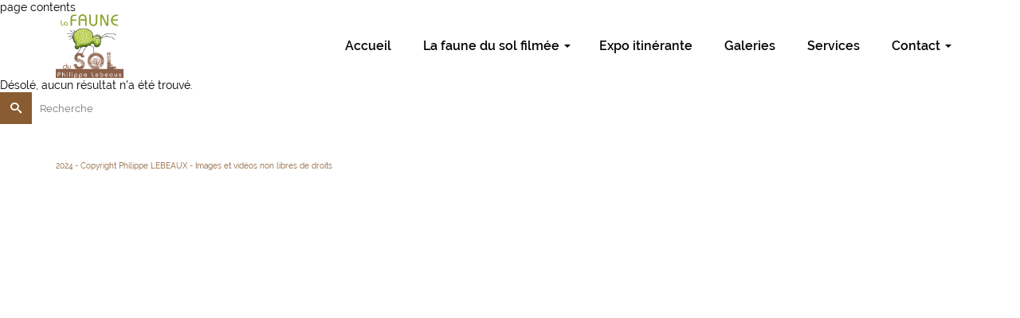

--- FILE ---
content_type: text/html; charset=UTF-8
request_url: https://www.animailes.com/portfolio-tag/insectes-sociaux/
body_size: 17852
content:
<!DOCTYPE html>
<!--[if lt IE 7]>      <html class="no-js lt-ie9 lt-ie8 lt-ie7" lang="fr-FR" itemscope="itemscope" itemtype="http://schema.org/WebPage"> <![endif]-->
<!--[if IE 7]>         <html class="no-js lt-ie9 lt-ie8" lang="fr-FR" itemscope="itemscope" itemtype="http://schema.org/WebPage"> <![endif]-->
<!--[if IE 8]>         <html class="no-js lt-ie9" lang="fr-FR" itemscope="itemscope" itemtype="http://schema.org/WebPage"> <![endif]-->
<!--[if gt IE 8]><!--> <html class="no-js" lang="fr-FR" itemscope="itemscope" itemtype="http://schema.org/WebPage"> <!--<![endif]-->
<head>
	<meta charset="UTF-8">
	<link rel="profile" href="https://gmpg.org/xfn/11">
	<meta name="viewport" content="width=device-width, initial-scale=1.0">
	<meta http-equiv="X-UA-Compatible" content="IE=edge">
	<title>insectes sociaux &#8211; Photographe, filmeur spécialisé sur la biodiversité des sols</title>
<link data-rocket-preload as="style" href="https://fonts.googleapis.com/css?family=Raleway%3A700%2C400%2C300%2C200&#038;display=swap" rel="preload">
<link href="https://fonts.googleapis.com/css?family=Raleway%3A700%2C400%2C300%2C200&#038;display=swap" media="print" onload="this.media=&#039;all&#039;" rel="stylesheet">
<noscript data-wpr-hosted-gf-parameters=""><link rel="stylesheet" href="https://fonts.googleapis.com/css?family=Raleway%3A700%2C400%2C300%2C200&#038;display=swap"></noscript>
<meta name='robots' content='max-image-preview:large' />
<link rel="shortcut icon" type="image/x-icon" href="https://www.animailes.com/wp-content/uploads/2024/11/cropped-image-favicon-32x32-1.jpg" /><link rel='dns-prefetch' href='//www.googletagmanager.com' />
<link rel='dns-prefetch' href='//fonts.googleapis.com' />
<link href='https://fonts.gstatic.com' crossorigin rel='preconnect' />
<link rel="alternate" type="application/rss+xml" title="Photographe, filmeur spécialisé sur la biodiversité des sols &raquo; Flux" href="https://www.animailes.com/feed/" />
<link rel="alternate" type="application/rss+xml" title="Photographe, filmeur spécialisé sur la biodiversité des sols &raquo; Flux des commentaires" href="https://www.animailes.com/comments/feed/" />
<link rel="alternate" type="application/rss+xml" title="Flux pour Photographe, filmeur spécialisé sur la biodiversité des sols &raquo; insectes sociaux Tags" href="https://www.animailes.com/portfolio-tag/insectes-sociaux/feed/" />
<style type="text/css" id="kt-local-fonts-css">@font-face{font-family:'Raleway';font-style:italic;font-weight:400;src:local('Raleway Italic'),local('Raleway-Italic'),url(https://www.animailes.com/wp-content/uploads/kadence-gfonts/raleway/IIm-lPOtfVKQy0GMiczF__Y6323mHUZFJMgTvxaG2iE.eot) format('embedded-opentype'),url(https://www.animailes.com/wp-content/uploads/kadence-gfonts/raleway/IIm-lPOtfVKQy0GMiczF_6CWcynf_cDxXwCLxiixG1c.ttf) format('ttf'),url(https://www.animailes.com/wp-content/uploads/kadence-gfonts/raleway/IIm-lPOtfVKQy0GMiczF_z8E0i7KZn-EPnyo3HZu7kw.woff) format('woff'),url(https://www.animailes.com/wp-content/uploads/kadence-gfonts/raleway/IIm-lPOtfVKQy0GMiczF_1tXRa8TVwTICgirnJhmVJw.woff2) format('woff2');}@font-face{font-family:'Raleway';font-style:italic;font-weight:600;src:local('Raleway SemiBold Italic'),local('Raleway-SemiBoldItalic'),url(https://www.animailes.com/wp-content/uploads/kadence-gfonts/raleway/OY22yoG8EJ3IN_muVWm29HZ2MAKAc2x4R1uOSeegc5U.eot) format('embedded-opentype'),url(https://www.animailes.com/wp-content/uploads/kadence-gfonts/raleway/OY22yoG8EJ3IN_muVWm29InF5uFdDttMLvmWuJdhhgs.ttf) format('ttf'),url(https://www.animailes.com/wp-content/uploads/kadence-gfonts/raleway/OY22yoG8EJ3IN_muVWm29HhCUOGz7vYGh680lGh-uXM.woff) format('woff'),url(https://www.animailes.com/wp-content/uploads/kadence-gfonts/raleway/OY22yoG8EJ3IN_muVWm29Ogdm0LZdjqr5-oayXSOefg.woff2) format('woff2');}@font-face{font-family:'Raleway';font-style:italic;font-weight:700;src:local('Raleway Bold Italic'),local('Raleway-BoldItalic'),url(https://www.animailes.com/wp-content/uploads/kadence-gfonts/raleway/lFxvRPuGFG5ktd7P0WRwKnZ2MAKAc2x4R1uOSeegc5U.eot) format('embedded-opentype'),url(https://www.animailes.com/wp-content/uploads/kadence-gfonts/raleway/lFxvRPuGFG5ktd7P0WRwKonF5uFdDttMLvmWuJdhhgs.ttf) format('ttf'),url(https://www.animailes.com/wp-content/uploads/kadence-gfonts/raleway/lFxvRPuGFG5ktd7P0WRwKnhCUOGz7vYGh680lGh-uXM.woff) format('woff'),url(https://www.animailes.com/wp-content/uploads/kadence-gfonts/raleway/lFxvRPuGFG5ktd7P0WRwKugdm0LZdjqr5-oayXSOefg.woff2) format('woff2');}@font-face{font-family:'Raleway';font-style:italic;font-weight:500;src:local('Raleway Medium Italic'),local('Raleway-MediumItalic'),url(https://www.animailes.com/wp-content/uploads/kadence-gfonts/raleway/S7vGLZZ40c85SJgiptJGV3Z2MAKAc2x4R1uOSeegc5U.eot) format('embedded-opentype'),url(https://www.animailes.com/wp-content/uploads/kadence-gfonts/raleway/S7vGLZZ40c85SJgiptJGV4nF5uFdDttMLvmWuJdhhgs.ttf) format('ttf'),url(https://www.animailes.com/wp-content/uploads/kadence-gfonts/raleway/S7vGLZZ40c85SJgiptJGV3hCUOGz7vYGh680lGh-uXM.woff) format('woff'),url(https://www.animailes.com/wp-content/uploads/kadence-gfonts/raleway/S7vGLZZ40c85SJgiptJGV-gdm0LZdjqr5-oayXSOefg.woff2) format('woff2');}@font-face{font-family:'Raleway';font-style:normal;font-weight:400;src:local('Raleway'),local('Raleway-Regular'),url(https://www.animailes.com/wp-content/uploads/kadence-gfonts/raleway/JDau3G46nqY5-B-S9E_nwg.eot) format('embedded-opentype'),url(https://www.animailes.com/wp-content/uploads/kadence-gfonts/raleway/bIcY3_3JNqUVRAQQRNVteQ.ttf) format('ttf'),url(https://www.animailes.com/wp-content/uploads/kadence-gfonts/raleway/IczWvq5y_Cwwv_rBjOtT0w.woff) format('woff'),url(https://www.animailes.com/wp-content/uploads/kadence-gfonts/raleway/0dTEPzkLWceF7z0koJaX1A.woff2) format('woff2');}@font-face{font-family:'Raleway';font-style:normal;font-weight:600;src:local('Raleway SemiBold'),local('Raleway-SemiBold'),url(https://www.animailes.com/wp-content/uploads/kadence-gfonts/raleway/xkvoNo9fC8O2RDydKj12b1QlYEbsez9cZjKsNMjLOwM.eot) format('embedded-opentype'),url(https://www.animailes.com/wp-content/uploads/kadence-gfonts/raleway/xkvoNo9fC8O2RDydKj12by3USBnSvpkopQaUR-2r7iU.ttf) format('ttf'),url(https://www.animailes.com/wp-content/uploads/kadence-gfonts/raleway/xkvoNo9fC8O2RDydKj12bxsxEYwM7FgeyaSgU71cLG0.woff) format('woff'),url(https://www.animailes.com/wp-content/uploads/kadence-gfonts/raleway/xkvoNo9fC8O2RDydKj12b_k_vArhqVIZ0nv9q090hN8.woff2) format('woff2');}@font-face{font-family:'Raleway';font-style:normal;font-weight:700;src:local('Raleway Bold'),local('Raleway-Bold'),url(https://www.animailes.com/wp-content/uploads/kadence-gfonts/raleway/JbtMzqLaYbbbCL9X6EvaI1QlYEbsez9cZjKsNMjLOwM.eot) format('embedded-opentype'),url(https://www.animailes.com/wp-content/uploads/kadence-gfonts/raleway/JbtMzqLaYbbbCL9X6EvaIy3USBnSvpkopQaUR-2r7iU.ttf) format('ttf'),url(https://www.animailes.com/wp-content/uploads/kadence-gfonts/raleway/JbtMzqLaYbbbCL9X6EvaIxsxEYwM7FgeyaSgU71cLG0.woff) format('woff'),url(https://www.animailes.com/wp-content/uploads/kadence-gfonts/raleway/JbtMzqLaYbbbCL9X6EvaI_k_vArhqVIZ0nv9q090hN8.woff2) format('woff2');}@font-face{font-family:'Raleway';font-style:normal;font-weight:500;src:local('Raleway Medium'),local('Raleway-Medium'),url(https://www.animailes.com/wp-content/uploads/kadence-gfonts/raleway/CcKI4k9un7TZVWzRVT-T81QlYEbsez9cZjKsNMjLOwM.eot) format('embedded-opentype'),url(https://www.animailes.com/wp-content/uploads/kadence-gfonts/raleway/CcKI4k9un7TZVWzRVT-T8y3USBnSvpkopQaUR-2r7iU.ttf) format('ttf'),url(https://www.animailes.com/wp-content/uploads/kadence-gfonts/raleway/CcKI4k9un7TZVWzRVT-T8xsxEYwM7FgeyaSgU71cLG0.woff) format('woff'),url(https://www.animailes.com/wp-content/uploads/kadence-gfonts/raleway/CcKI4k9un7TZVWzRVT-T8_k_vArhqVIZ0nv9q090hN8.woff2) format('woff2');}</style><style id='wp-img-auto-sizes-contain-inline-css'>
img:is([sizes=auto i],[sizes^="auto," i]){contain-intrinsic-size:3000px 1500px}
/*# sourceURL=wp-img-auto-sizes-contain-inline-css */
</style>
<style id='wp-emoji-styles-inline-css'>

	img.wp-smiley, img.emoji {
		display: inline !important;
		border: none !important;
		box-shadow: none !important;
		height: 1em !important;
		width: 1em !important;
		margin: 0 0.07em !important;
		vertical-align: -0.1em !important;
		background: none !important;
		padding: 0 !important;
	}
/*# sourceURL=wp-emoji-styles-inline-css */
</style>
<link rel='stylesheet' id='wp-block-library-css' href='https://www.animailes.com/wp-includes/css/dist/block-library/style.min.css?ver=6.9' media='all' />
<style id='classic-theme-styles-inline-css'>
/*! This file is auto-generated */
.wp-block-button__link{color:#fff;background-color:#32373c;border-radius:9999px;box-shadow:none;text-decoration:none;padding:calc(.667em + 2px) calc(1.333em + 2px);font-size:1.125em}.wp-block-file__button{background:#32373c;color:#fff;text-decoration:none}
/*# sourceURL=/wp-includes/css/classic-themes.min.css */
</style>
<style id='global-styles-inline-css'>
:root{--wp--preset--aspect-ratio--square: 1;--wp--preset--aspect-ratio--4-3: 4/3;--wp--preset--aspect-ratio--3-4: 3/4;--wp--preset--aspect-ratio--3-2: 3/2;--wp--preset--aspect-ratio--2-3: 2/3;--wp--preset--aspect-ratio--16-9: 16/9;--wp--preset--aspect-ratio--9-16: 9/16;--wp--preset--color--black: #000;--wp--preset--color--cyan-bluish-gray: #abb8c3;--wp--preset--color--white: #fff;--wp--preset--color--pale-pink: #f78da7;--wp--preset--color--vivid-red: #cf2e2e;--wp--preset--color--luminous-vivid-orange: #ff6900;--wp--preset--color--luminous-vivid-amber: #fcb900;--wp--preset--color--light-green-cyan: #7bdcb5;--wp--preset--color--vivid-green-cyan: #00d084;--wp--preset--color--pale-cyan-blue: #8ed1fc;--wp--preset--color--vivid-cyan-blue: #0693e3;--wp--preset--color--vivid-purple: #9b51e0;--wp--preset--color--pinnacle-primary: #895c31;--wp--preset--color--pinnacle-primary-light: #000000;--wp--preset--color--very-light-gray: #eee;--wp--preset--color--very-dark-gray: #444;--wp--preset--gradient--vivid-cyan-blue-to-vivid-purple: linear-gradient(135deg,rgb(6,147,227) 0%,rgb(155,81,224) 100%);--wp--preset--gradient--light-green-cyan-to-vivid-green-cyan: linear-gradient(135deg,rgb(122,220,180) 0%,rgb(0,208,130) 100%);--wp--preset--gradient--luminous-vivid-amber-to-luminous-vivid-orange: linear-gradient(135deg,rgb(252,185,0) 0%,rgb(255,105,0) 100%);--wp--preset--gradient--luminous-vivid-orange-to-vivid-red: linear-gradient(135deg,rgb(255,105,0) 0%,rgb(207,46,46) 100%);--wp--preset--gradient--very-light-gray-to-cyan-bluish-gray: linear-gradient(135deg,rgb(238,238,238) 0%,rgb(169,184,195) 100%);--wp--preset--gradient--cool-to-warm-spectrum: linear-gradient(135deg,rgb(74,234,220) 0%,rgb(151,120,209) 20%,rgb(207,42,186) 40%,rgb(238,44,130) 60%,rgb(251,105,98) 80%,rgb(254,248,76) 100%);--wp--preset--gradient--blush-light-purple: linear-gradient(135deg,rgb(255,206,236) 0%,rgb(152,150,240) 100%);--wp--preset--gradient--blush-bordeaux: linear-gradient(135deg,rgb(254,205,165) 0%,rgb(254,45,45) 50%,rgb(107,0,62) 100%);--wp--preset--gradient--luminous-dusk: linear-gradient(135deg,rgb(255,203,112) 0%,rgb(199,81,192) 50%,rgb(65,88,208) 100%);--wp--preset--gradient--pale-ocean: linear-gradient(135deg,rgb(255,245,203) 0%,rgb(182,227,212) 50%,rgb(51,167,181) 100%);--wp--preset--gradient--electric-grass: linear-gradient(135deg,rgb(202,248,128) 0%,rgb(113,206,126) 100%);--wp--preset--gradient--midnight: linear-gradient(135deg,rgb(2,3,129) 0%,rgb(40,116,252) 100%);--wp--preset--font-size--small: 13px;--wp--preset--font-size--medium: 20px;--wp--preset--font-size--large: 36px;--wp--preset--font-size--x-large: 42px;--wp--preset--spacing--20: 0.44rem;--wp--preset--spacing--30: 0.67rem;--wp--preset--spacing--40: 1rem;--wp--preset--spacing--50: 1.5rem;--wp--preset--spacing--60: 2.25rem;--wp--preset--spacing--70: 3.38rem;--wp--preset--spacing--80: 5.06rem;--wp--preset--shadow--natural: 6px 6px 9px rgba(0, 0, 0, 0.2);--wp--preset--shadow--deep: 12px 12px 50px rgba(0, 0, 0, 0.4);--wp--preset--shadow--sharp: 6px 6px 0px rgba(0, 0, 0, 0.2);--wp--preset--shadow--outlined: 6px 6px 0px -3px rgb(255, 255, 255), 6px 6px rgb(0, 0, 0);--wp--preset--shadow--crisp: 6px 6px 0px rgb(0, 0, 0);}:where(.is-layout-flex){gap: 0.5em;}:where(.is-layout-grid){gap: 0.5em;}body .is-layout-flex{display: flex;}.is-layout-flex{flex-wrap: wrap;align-items: center;}.is-layout-flex > :is(*, div){margin: 0;}body .is-layout-grid{display: grid;}.is-layout-grid > :is(*, div){margin: 0;}:where(.wp-block-columns.is-layout-flex){gap: 2em;}:where(.wp-block-columns.is-layout-grid){gap: 2em;}:where(.wp-block-post-template.is-layout-flex){gap: 1.25em;}:where(.wp-block-post-template.is-layout-grid){gap: 1.25em;}.has-black-color{color: var(--wp--preset--color--black) !important;}.has-cyan-bluish-gray-color{color: var(--wp--preset--color--cyan-bluish-gray) !important;}.has-white-color{color: var(--wp--preset--color--white) !important;}.has-pale-pink-color{color: var(--wp--preset--color--pale-pink) !important;}.has-vivid-red-color{color: var(--wp--preset--color--vivid-red) !important;}.has-luminous-vivid-orange-color{color: var(--wp--preset--color--luminous-vivid-orange) !important;}.has-luminous-vivid-amber-color{color: var(--wp--preset--color--luminous-vivid-amber) !important;}.has-light-green-cyan-color{color: var(--wp--preset--color--light-green-cyan) !important;}.has-vivid-green-cyan-color{color: var(--wp--preset--color--vivid-green-cyan) !important;}.has-pale-cyan-blue-color{color: var(--wp--preset--color--pale-cyan-blue) !important;}.has-vivid-cyan-blue-color{color: var(--wp--preset--color--vivid-cyan-blue) !important;}.has-vivid-purple-color{color: var(--wp--preset--color--vivid-purple) !important;}.has-black-background-color{background-color: var(--wp--preset--color--black) !important;}.has-cyan-bluish-gray-background-color{background-color: var(--wp--preset--color--cyan-bluish-gray) !important;}.has-white-background-color{background-color: var(--wp--preset--color--white) !important;}.has-pale-pink-background-color{background-color: var(--wp--preset--color--pale-pink) !important;}.has-vivid-red-background-color{background-color: var(--wp--preset--color--vivid-red) !important;}.has-luminous-vivid-orange-background-color{background-color: var(--wp--preset--color--luminous-vivid-orange) !important;}.has-luminous-vivid-amber-background-color{background-color: var(--wp--preset--color--luminous-vivid-amber) !important;}.has-light-green-cyan-background-color{background-color: var(--wp--preset--color--light-green-cyan) !important;}.has-vivid-green-cyan-background-color{background-color: var(--wp--preset--color--vivid-green-cyan) !important;}.has-pale-cyan-blue-background-color{background-color: var(--wp--preset--color--pale-cyan-blue) !important;}.has-vivid-cyan-blue-background-color{background-color: var(--wp--preset--color--vivid-cyan-blue) !important;}.has-vivid-purple-background-color{background-color: var(--wp--preset--color--vivid-purple) !important;}.has-black-border-color{border-color: var(--wp--preset--color--black) !important;}.has-cyan-bluish-gray-border-color{border-color: var(--wp--preset--color--cyan-bluish-gray) !important;}.has-white-border-color{border-color: var(--wp--preset--color--white) !important;}.has-pale-pink-border-color{border-color: var(--wp--preset--color--pale-pink) !important;}.has-vivid-red-border-color{border-color: var(--wp--preset--color--vivid-red) !important;}.has-luminous-vivid-orange-border-color{border-color: var(--wp--preset--color--luminous-vivid-orange) !important;}.has-luminous-vivid-amber-border-color{border-color: var(--wp--preset--color--luminous-vivid-amber) !important;}.has-light-green-cyan-border-color{border-color: var(--wp--preset--color--light-green-cyan) !important;}.has-vivid-green-cyan-border-color{border-color: var(--wp--preset--color--vivid-green-cyan) !important;}.has-pale-cyan-blue-border-color{border-color: var(--wp--preset--color--pale-cyan-blue) !important;}.has-vivid-cyan-blue-border-color{border-color: var(--wp--preset--color--vivid-cyan-blue) !important;}.has-vivid-purple-border-color{border-color: var(--wp--preset--color--vivid-purple) !important;}.has-vivid-cyan-blue-to-vivid-purple-gradient-background{background: var(--wp--preset--gradient--vivid-cyan-blue-to-vivid-purple) !important;}.has-light-green-cyan-to-vivid-green-cyan-gradient-background{background: var(--wp--preset--gradient--light-green-cyan-to-vivid-green-cyan) !important;}.has-luminous-vivid-amber-to-luminous-vivid-orange-gradient-background{background: var(--wp--preset--gradient--luminous-vivid-amber-to-luminous-vivid-orange) !important;}.has-luminous-vivid-orange-to-vivid-red-gradient-background{background: var(--wp--preset--gradient--luminous-vivid-orange-to-vivid-red) !important;}.has-very-light-gray-to-cyan-bluish-gray-gradient-background{background: var(--wp--preset--gradient--very-light-gray-to-cyan-bluish-gray) !important;}.has-cool-to-warm-spectrum-gradient-background{background: var(--wp--preset--gradient--cool-to-warm-spectrum) !important;}.has-blush-light-purple-gradient-background{background: var(--wp--preset--gradient--blush-light-purple) !important;}.has-blush-bordeaux-gradient-background{background: var(--wp--preset--gradient--blush-bordeaux) !important;}.has-luminous-dusk-gradient-background{background: var(--wp--preset--gradient--luminous-dusk) !important;}.has-pale-ocean-gradient-background{background: var(--wp--preset--gradient--pale-ocean) !important;}.has-electric-grass-gradient-background{background: var(--wp--preset--gradient--electric-grass) !important;}.has-midnight-gradient-background{background: var(--wp--preset--gradient--midnight) !important;}.has-small-font-size{font-size: var(--wp--preset--font-size--small) !important;}.has-medium-font-size{font-size: var(--wp--preset--font-size--medium) !important;}.has-large-font-size{font-size: var(--wp--preset--font-size--large) !important;}.has-x-large-font-size{font-size: var(--wp--preset--font-size--x-large) !important;}
:where(.wp-block-post-template.is-layout-flex){gap: 1.25em;}:where(.wp-block-post-template.is-layout-grid){gap: 1.25em;}
:where(.wp-block-term-template.is-layout-flex){gap: 1.25em;}:where(.wp-block-term-template.is-layout-grid){gap: 1.25em;}
:where(.wp-block-columns.is-layout-flex){gap: 2em;}:where(.wp-block-columns.is-layout-grid){gap: 2em;}
:root :where(.wp-block-pullquote){font-size: 1.5em;line-height: 1.6;}
/*# sourceURL=global-styles-inline-css */
</style>
<style id='kadence-blocks-global-variables-inline-css'>
:root {--global-kb-font-size-sm:clamp(0.8rem, 0.73rem + 0.217vw, 0.9rem);--global-kb-font-size-md:clamp(1.1rem, 0.995rem + 0.326vw, 1.25rem);--global-kb-font-size-lg:clamp(1.75rem, 1.576rem + 0.543vw, 2rem);--global-kb-font-size-xl:clamp(2.25rem, 1.728rem + 1.63vw, 3rem);--global-kb-font-size-xxl:clamp(2.5rem, 1.456rem + 3.26vw, 4rem);--global-kb-font-size-xxxl:clamp(2.75rem, 0.489rem + 7.065vw, 6rem);}:root {--global-palette1: #3182CE;--global-palette2: #2B6CB0;--global-palette3: #1A202C;--global-palette4: #2D3748;--global-palette5: #4A5568;--global-palette6: #718096;--global-palette7: #EDF2F7;--global-palette8: #F7FAFC;--global-palette9: #ffffff;}
/*# sourceURL=kadence-blocks-global-variables-inline-css */
</style>
<link data-minify="1" rel='stylesheet' id='kadence_slider_css-css' href='https://www.animailes.com/wp-content/cache/min/1/wp-content/plugins/kadence-slider/css/ksp.css?ver=1769164792' media='all' />
<link data-minify="1" rel='stylesheet' id='jquery-magnific-popup-css' href='https://www.animailes.com/wp-content/cache/min/1/wp-content/plugins/cyclone-slider-pro/libs/magnific-popup/magnific-popup.css?ver=1769164792' media='all' />
<link data-minify="1" rel='stylesheet' id='cyclone-template-style-dark-css' href='https://www.animailes.com/wp-content/cache/min/1/wp-content/plugins/cyclone-slider-pro/templates/dark/style.css?ver=1769164792' media='all' />
<link data-minify="1" rel='stylesheet' id='cyclone-template-style-default-css' href='https://www.animailes.com/wp-content/cache/background-css/1/www.animailes.com/wp-content/cache/min/1/wp-content/plugins/cyclone-slider-pro/templates/default/style.css?ver=1769164792&wpr_t=1769173639' media='all' />
<link data-minify="1" rel='stylesheet' id='cyclone-template-style-galleria-css' href='https://www.animailes.com/wp-content/cache/background-css/1/www.animailes.com/wp-content/cache/min/1/wp-content/plugins/cyclone-slider-pro/templates/galleria/style.css?ver=1769164792&wpr_t=1769173639' media='all' />
<link data-minify="1" rel='stylesheet' id='cyclone-template-style-standard-css' href='https://www.animailes.com/wp-content/cache/min/1/wp-content/plugins/cyclone-slider-pro/templates/standard/style.css?ver=1769164792' media='all' />
<link data-minify="1" rel='stylesheet' id='cyclone-template-style-text-css' href='https://www.animailes.com/wp-content/cache/min/1/wp-content/plugins/cyclone-slider-pro/templates/text/style.css?ver=1769164792' media='all' />
<link data-minify="1" rel='stylesheet' id='cyclone-template-style-thumbnails-css' href='https://www.animailes.com/wp-content/cache/background-css/1/www.animailes.com/wp-content/cache/min/1/wp-content/plugins/cyclone-slider-pro/templates/thumbnails/style.css?ver=1769164792&wpr_t=1769173639' media='all' />
<link data-minify="1" rel='stylesheet' id='pinnacle_theme-css' href='https://www.animailes.com/wp-content/cache/background-css/1/www.animailes.com/wp-content/cache/min/1/wp-content/themes/pinnacle_premium/assets/css/pinnacle.css?ver=1769164792&wpr_t=1769173639' media='all' />
<link data-minify="1" rel='stylesheet' id='pinnacle_skin-css' href='https://www.animailes.com/wp-content/cache/min/1/wp-content/themes/pinnacle_premium/assets/css/skins/raspberry.css?ver=1769164792' media='all' />

<script src="https://www.animailes.com/wp-includes/js/tinymce/tinymce.min.js?ver=49110-20250317" id="wp-tinymce-root-js"></script>
<script src="https://www.animailes.com/wp-includes/js/tinymce/plugins/compat3x/plugin.min.js?ver=49110-20250317" id="wp-tinymce-js"></script>
<script src="https://www.animailes.com/wp-includes/js/jquery/jquery.min.js?ver=3.7.1" id="jquery-core-js"></script>
<script src="https://www.animailes.com/wp-includes/js/jquery/jquery-migrate.min.js?ver=3.4.1" id="jquery-migrate-js"></script>

<!-- Extrait de code de la balise Google (gtag.js) ajouté par Site Kit -->
<!-- Extrait Google Analytics ajouté par Site Kit -->
<script src="https://www.googletagmanager.com/gtag/js?id=GT-NCT7FMW" id="google_gtagjs-js" async></script>
<script id="google_gtagjs-js-after">
window.dataLayer = window.dataLayer || [];function gtag(){dataLayer.push(arguments);}
gtag("set","linker",{"domains":["www.animailes.com"]});
gtag("js", new Date());
gtag("set", "developer_id.dZTNiMT", true);
gtag("config", "GT-NCT7FMW");
 window._googlesitekit = window._googlesitekit || {}; window._googlesitekit.throttledEvents = []; window._googlesitekit.gtagEvent = (name, data) => { var key = JSON.stringify( { name, data } ); if ( !! window._googlesitekit.throttledEvents[ key ] ) { return; } window._googlesitekit.throttledEvents[ key ] = true; setTimeout( () => { delete window._googlesitekit.throttledEvents[ key ]; }, 5 ); gtag( "event", name, { ...data, event_source: "site-kit" } ); }; 
//# sourceURL=google_gtagjs-js-after
</script>
<link rel="https://api.w.org/" href="https://www.animailes.com/wp-json/" /><link rel="alternate" title="JSON" type="application/json" href="https://www.animailes.com/wp-json/wp/v2/portfolio-tag/326" /><link rel="EditURI" type="application/rsd+xml" title="RSD" href="https://www.animailes.com/xmlrpc.php?rsd" />

<meta name="generator" content="Site Kit by Google 1.170.0" /><script type="text/javascript">var light_error = "The Image could not be loaded.", light_of = "%curr% of %total%", light_load = "Loading...";</script><style type="text/css" id="kt-custom-css">#kad-banner #topbar .topbarsociallinks li a {font-size:20px;}.headerclass {border-color:transparent;}.trans-header #pageheader {padding-top:80px;}.titleclass .header-color-overlay {opacity:0.5;}.headerfont, .tp-caption, .yith-wcan-list li, .yith-wcan .yith-wcan-reset-navigation, ul.yith-wcan-label li a, .product_item .price {font-family:Raleway;} .topbarmenu ul li {font-family:Raleway;} #kadbreadcrumbs {font-family:Raleway;}a:hover, .has-pinnacle-primary-light-color {color: #000000;} 
.kad-btn-primary:hover, .login .form-row .button:hover, #payment #place_order:hover, .yith-wcan .yith-wcan-reset-navigation:hover, .widget_shopping_cart_content .checkout:hover, .woocommerce-message .button:hover, #commentform .form-submit #submit:hover, .wpcf7 input.wpcf7-submit:hover, .widget_layered_nav_filters ul li a:hover, table.shop_table td.actions .checkout-button.button:hover, .product_item.hidetheaction:hover .add_to_cart_button, .kad-btn-primary:hover, input[type="submit"].button:hover, .single_add_to_cart_button:hover, .order-actions .button:hover, .woocommerce-message .button:hover,  #kad-top-cart-popup .buttons .button.checkout:hover, #kad-head-cart-popup .buttons .button.checkout:hover, #kad-mobile-menu-cart-popup .buttons .button.checkout:hover, #commentform .form-submit #submit:hover, .checkout-button:hover, #payment #place_order:hover, .widget_shopping_cart_content .checkout:hover, .cart-collaterals .shipping_calculator .button:hover, .yith-wcan .yith-wcan-reset-navigation:hover, .login .form-row .button:hover, .post-password-form input[type="submit"]:hover, table.shop_table td.actions .checkout-button.button:hover .widget_layered_nav ul li.chosen a:hover, .checkout-button:hover, .order-actions .button:hover, input[type="submit"].button:hover, .product_item.hidetheaction:hover .kad_add_to_cart, .product_item.hidetheaction:hover a.button, .post-password-form input[type="submit"]:hover, .return-to-shop a.wc-backward:hover, .has-pinnacle-primary-light-background-color {background: #000000;}.color_gray, .subhead, .subhead a, .posttags, .posttags a, .product_meta a, .postedinbottom a {color:#000000;}#containerfooter h3, #containerfooter, .footercredits p, .footerclass a, .footernav ul li a, #containerfooter .menu li a, .footerclass h5, .footerclass h2 .footerclass .kadence_social_widget a, .footerclass .widget-title {color:#895c31;}.footerclass .widget-title:after{background: #895c31;}.titleclass {background:#ffffff;}.kt-home-call-to-action {padding:20px 0;}.kt-call-sitewide-to-action {padding:20px 0;}.home-message:hover {background-color:#895c31; background-color: rgba(137, 92, 49, 0.6);}
nav.woocommerce-pagination ul li a:hover, .wp-pagenavi a:hover, .woocommerce-info, .panel-heading .accordion-toggle, .variations .kad_radio_variations label:hover, .variations .kad_radio_variations label.selectedValue,.variations .kad_radio_variations label:hover {border-color: #895c31;}
a, .product_price ins .amount, .price ins .amount, .price ins, .color_primary, .postedinbottom a:hover, .footerclass a:hover, .posttags a:hover, .subhead a:hover, .nav-trigger-case:hover .kad-menu-name, .star-rating, .kad-btn-border-white:hover, .tp-caption .kad-btn-border-white:hover, .woocommerce-info:before, .nav-trigger-case:hover .kad-navbtn, #wp-calendar a, .widget_categories .widget-inner .cat-item a:hover, .widget_archive li a:hover, .widget_nav_menu li a:hover,.widget_recent_entries li a:hover, .widget_pages li a:hover, .product-categories li a:hover, .product-categories li a:hover, .has-pinnacle-primary-color {color: #895c31;}
.widget_price_filter .ui-slider .ui-slider-handle, .kt-page-pagnation a:hover, .kt-page-pagnation > span, .product_item .kad_add_to_cart:hover, .product_item.hidetheaction:hover a.button:hover, .product_item a.button:hover, .product_item.hidetheaction:hover .kad_add_to_cart:hover, .kad-btn-primary, html .woocommerce-page .widget_layered_nav ul.yith-wcan-label li a:hover, html .woocommerce-page .widget_layered_nav ul.yith-wcan-label li.chosen a, nav.woocommerce-pagination ul li span.current, nav.woocommerce-pagination ul li a:hover, .woocommerce-message .button, .widget_layered_nav_filters ul li a, .widget_layered_nav ul li.chosen a, .wpcf7 input.wpcf7-submit, .yith-wcan .yith-wcan-reset-navigation, .panel-heading .accordion-toggle, .nav-tabs li.active, .menu-cart-btn .kt-cart-total, .form-search .search-icon, .product_item .add_to_cart_button:hover, div.product .woocommerce-tabs ul.tabs li.active, #containerfooter .menu li a:hover, .bg_primary, p.demo_store, #commentform .form-submit #submit, .kad-hover-bg-primary:hover, .widget_shopping_cart_content .checkout, .product_item.hidetheaction:hover .add_to_cart_button:hover, .productnav a:hover, .kad-btn-primary, .single_add_to_cart_button, #commentform .form-submit #submit, #payment #place_order, .yith-wcan .yith-wcan-reset-navigation, .checkout-button, .widget_shopping_cart_content .checkout, .cart-collaterals .shipping_calculator .button, .login .form-row .button, .order-actions .button, input[type="submit"].button, .post-password-form input[type="submit"], #kad-top-cart-popup .button.checkout, #kad-head-cart-popup .button.checkout, #kad-mobile-menu-cart-popup .button.checkout, table.shop_table td.actions .checkout-button.button, .select2-container .select2-choice .select2-arrow, .woocommerce span.onsale, span.onsale, .woocommerce #carouselcontainer span.onsale, #filters li a.selected, #filters li a:hover, .p_primarystyle .portfolio-hoverover, .woocommerce-message, .woocommerce-error, a.added_to_cart:hover, .cart-collaterals .cart_totals tr.order-total, .cart-collaterals .shipping_calculator h2 a:hover, .top-menu-cart-btn .kt-cart-total, #topbar ul.sf-menu li a:hover, .topbarmenu ul.sf-menu li.sf-dropdown:hover, .topbarsociallinks li a:hover, #topbar .nav-trigger-case .kad-navbtn:hover, .top-menu-search-btn:hover, .top-search-btn.collapsed:hover, .top-menu-cart-btn:hover, .top-cart-btn.collapsed:hover, .wp-pagenavi .current, .wp-pagenavi a:hover, .login .form-row .button, .post-password-form input[type="submit"], .kad-post-navigation .kad-previous-link a:hover span, .kad-post-navigation .kad-next-link a:hover span, .select2-results .select2-highlighted, .variations .kad_radio_variations label.selectedValue, #payment #place_order, .checkout-button, input[type="submit"].button, .order-actions .button, .productnav a:hover, #nav-main ul.sf-menu ul li a:hover, #nav-main ul.sf-menu ul li.current-menu-item a, .woocommerce-checkout .chosen-container .chosen-results li.highlighted, .return-to-shop a.wc-backward, .home-iconmenu .home-icon-item:hover i, .home-iconmenu .home-icon-item:hover h4:after, .home-iconmenu .home-icon-item:hover .kad-btn-primary, .image_menu_hover_class, .kad-icon-box:hover h4:after, .kad-icon-box:hover h3:after, .kad-icon-box:hover i, .kad-icon-box:hover .kad-btn-primary, .select2-container--default .select2-selection--single .select2-selection__arrow, .select2-container--default .select2-results__option--highlighted[aria-selected], .has-pinnacle-primary-background-color {background: #895c31;}@media (-webkit-min-device-pixel-ratio: 2), (min-resolution: 192dpi) {body #kad-banner #logo .kad-standard-logo, .trans-header .is-sticky #kad-banner #logo .kad-standard-logo {background-image: var(--wpr-bg-db695068-4881-4fda-bfed-1288c1806455) !important;} } @media (-webkit-min-device-pixel-ratio: 2), (min-resolution: 192dpi) { .trans-header #kad-banner #logo .kad-standard-logo-tranbg {background-image:var(--wpr-bg-8c77adb7-91e4-4ca1-8942-063181cefb2e) !important;}}.product_item .product_details h5 {min-height:20px;}.is-sticky .headerclass, .none-trans-header .headerclass {background: rgba(255, 255, 255, 0.9);}.none-trans-header .nav-trigger-case.collapsed .kad-navbtn, .is-sticky .nav-trigger-case.collapsed .kad-navbtn {color:#020202;}.kad-mobile-nav .form-search .search-query {color:#000000;}.kad-header-style-basic #nav-main ul.sf-menu > li > a, .kad-header-style-basic #kad-shrinkheader #mobile-nav-trigger a {line-height:80px; }<html>
	<head>
		<meta name="msvalidate.01" content="95244236C0F17C8163F650D29D530E17" />
		<title>Philippe Lebeaux photographe - filmeur spécialisé sur la biodiversité du sol</title>
               <meta name="yandex-verification" content="b6e662104d648ac5" />
	<style id="wpr-lazyload-bg-container"></style><style id="wpr-lazyload-bg-exclusion"></style>
<noscript>
<style id="wpr-lazyload-bg-nostyle">.cycloneslider-template-default .cycloneslider-prev,.cycloneslider-template-default .cycloneslider-next{--wpr-bg-b507f0da-919a-4e0a-9679-2ba6ed6a4bf8: url('https://www.animailes.com/wp-content/plugins/cyclone-slider-pro/templates/default/images/sprite-arrows.png');}.cycloneslider-template-default .cycloneslider-caption{--wpr-bg-73e10931-6025-4346-8e52-a9c740524611: url('https://www.animailes.com/wp-content/plugins/cyclone-slider-pro/templates/default/images/bg-caption.png');}.cycloneslider-template-galleria .cycloneslider-prev,.cycloneslider-template-galleria .cycloneslider-next{--wpr-bg-27c9e24f-8afc-4162-9e7f-06e06ca84de4: url('https://www.animailes.com/wp-content/plugins/cyclone-slider-pro/templates/galleria/images/galleria-sprite-arrows.png');}.cycloneslider-template-galleria .cycloneslider-controls{--wpr-bg-e243399c-2c00-4af3-9f39-ec1a04bb3d7e: url('https://www.animailes.com/wp-content/plugins/cyclone-slider-pro/templates/galleria/images/galleria-bg-bar.png');}.cycloneslider-template-galleria .cycloneslider-autoplay{--wpr-bg-4aa513f9-0126-4587-8820-7932a5867f76: url('https://www.animailes.com/wp-content/plugins/cyclone-slider-pro/templates/galleria/images/galleria-sprite-play-pause.png');}.cycloneslider-template-galleria .cycloneslider-thumbs{--wpr-bg-2c98b0c5-d5dc-4a4e-9abe-0a09281f9cdd: url('https://www.animailes.com/wp-content/plugins/cyclone-slider-pro/templates/galleria/images/galleria-btn-thumbs.png');}.cycloneslider-template-galleria .cycloneslider-sep{--wpr-bg-946d390c-b8f9-4430-8fea-f194c594dc36: url('https://www.animailes.com/wp-content/plugins/cyclone-slider-pro/templates/galleria/images/galleria-bg-sep.png');}.cycloneslider-template-galleria .cycloneslider-pager a{--wpr-bg-fad43af9-ee26-42f4-b147-cde77797afb7: url('https://www.animailes.com/wp-content/plugins/cyclone-slider-pro/templates/galleria/images/sprite-slide-nav.png');}.cycloneslider-template-galleria .carousel-prev,.cycloneslider-template-galleria .carousel-next{--wpr-bg-4459d8a6-ec73-47e2-b78e-aa0f9b8ebef7: url('https://www.animailes.com/wp-content/plugins/cyclone-slider-pro/templates/galleria/images/galleria-sprite-prevnext.png');}.cycloneslider-template-thumbnails .cycloneslider-prev,.cycloneslider-template-thumbnails .cycloneslider-next{--wpr-bg-38a8abf1-4dcb-440e-ae65-93a0473dc823: url('https://www.animailes.com/wp-content/plugins/cyclone-slider-pro/templates/thumbnails/images/sprite-arrows.png');}.cycloneslider-template-thumbnails .cycloneslider-caption{--wpr-bg-2193ef96-2f10-4bb3-a7ea-3c44cb5144f2: url('https://www.animailes.com/wp-content/plugins/cyclone-slider-pro/templates/thumbnails/images/bg-caption.png');}.loading{--wpr-bg-ecb50671-7d96-4835-ab30-c47428d6c6d6: url('https://www.animailes.com/wp-content/themes/pinnacle_premium/assets/img/loader.gif');}.select2-search input{--wpr-bg-2956346f-08c0-499d-9c7d-f4ca7c37ef8a: url('https://www.animailes.com/wp-content/themes/pinnacle_premium/assets/css/select2.png');}.select2-search input.select2-active{--wpr-bg-9847d98b-6446-419b-945d-cbdf6da81101: url('https://www.animailes.com/wp-content/themes/pinnacle_premium/assets/css/select2-spinner.gif');}.select2-more-results.select2-active{--wpr-bg-df61ff6e-2895-464a-baec-0625ea41633b: url('https://www.animailes.com/wp-content/themes/pinnacle_premium/assets/css/select2-spinner.gif');}.select2-container-multi .select2-choices .select2-search-field input.select2-active{--wpr-bg-25cf7cac-1c09-41ce-a20f-68db14d4a15a: url('https://www.animailes.com/wp-content/themes/pinnacle_premium/assets/css/select2-spinner.gif');}.select2-search-choice-close{--wpr-bg-785829fe-cb66-4f71-8091-828e6e16ee27: url('https://www.animailes.com/wp-content/themes/pinnacle_premium/assets/css/select2.png');}.woocommerce-checkout .blockOverlay:before{--wpr-bg-5e5fdaa5-2ee8-49ec-987c-6c7ca1534bc9: url('https://www.animailes.com/wp-content/themes/pinnacle_premium/assets/img/aj-loader.gif');}a.kad-btn.loading:before{--wpr-bg-4f10d177-e936-4314-be17-79dae0b7ece5: url('https://www.animailes.com/wp-content/themes/pinnacle_premium/assets/img/ajax-loader.gif');}.woocommerce a.button.loading:before,.woocommerce-page a.button.loading:before,.woocommerce button.button.loading:before,.woocommerce-page button.button.loading:before,.woocommerce input.button.loading:before,.woocommerce-page input.button.loading:before,.woocommerce #respond input#submit.loading:before,.woocommerce-page #respond input#submit.loading:before,.woocommerce #content input.button.loading:before,.woocommerce-page #content input.button.loading:before{--wpr-bg-1448c36a-100d-46eb-b484-fa923695ee03: url('https://www.animailes.com/wp-content/themes/pinnacle_premium/assets/img/ajax-loader.gif');}.woocommerce a.button.loading:before,.woocommerce-page a.button.loading:before,.woocommerce button.button.loading:before,.woocommerce-page button.button.loading:before,.woocommerce input.button.loading:before,.woocommerce-page input.button.loading:before,.woocommerce #respond input#submit.loading:before,.woocommerce-page #respond input#submit.loading:before,.woocommerce #content input.button.loading:before,.woocommerce-page #content input.button.loading:before{--wpr-bg-b3e364f1-87f1-4bba-829d-5a2f11275a31: url('https://www.animailes.com/wp-content/themes/pinnacle_premium/assets/img/ajax-loader@2x.gif');}.woocommerce a.button.added:before,.woocommerce-page a.button.added:before,.woocommerce button.button.added:before,.woocommerce-page button.button.added:before,.woocommerce input.button.added:before,.woocommerce-page input.button.added:before,.woocommerce #respond input#submit.added:before,.woocommerce-page #respond input#submit.added:before,.woocommerce #content input.button.added:before,.woocommerce-page #content input.button.added:before{--wpr-bg-919ebd4e-2cc7-4ed9-881b-5c0895cf5c01: url('https://www.animailes.com/wp-content/themes/pinnacle_premium/assets/img/success@2x.png');}body #kad-banner #logo .kad-standard-logo, .trans-header .is-sticky #kad-banner #logo .kad-standard-logo{--wpr-bg-db695068-4881-4fda-bfed-1288c1806455: url('https://www.animailes.com/wp-content/uploads/2024/11/LA-FAUNE-DU-SOL_1000.png');}.trans-header #kad-banner #logo .kad-standard-logo-tranbg{--wpr-bg-8c77adb7-91e4-4ca1-8942-063181cefb2e: url('https://www.animailes.com/wp-content/uploads/2024/11/LA-FAUNE-DU-SOL_1000.png');}.contentclass{--wpr-bg-abe0bc2d-5006-4f4d-b9bd-6c37cc3a2bbf: url('https://www.animailes.com/wp-content/uploads/2024/11/topography.png');}.mobileclass{--wpr-bg-f266359c-a4c8-4394-a609-5448ca25cc67: url('https://www.animailes.com/wp-content/uploads/2024/11/topography-150x150-1.png');}</style>
</noscript>
<script type="application/javascript">const rocket_pairs = [{"selector":".cycloneslider-template-default .cycloneslider-prev,.cycloneslider-template-default .cycloneslider-next","style":".cycloneslider-template-default .cycloneslider-prev,.cycloneslider-template-default .cycloneslider-next{--wpr-bg-b507f0da-919a-4e0a-9679-2ba6ed6a4bf8: url('https:\/\/www.animailes.com\/wp-content\/plugins\/cyclone-slider-pro\/templates\/default\/images\/sprite-arrows.png');}","hash":"b507f0da-919a-4e0a-9679-2ba6ed6a4bf8","url":"https:\/\/www.animailes.com\/wp-content\/plugins\/cyclone-slider-pro\/templates\/default\/images\/sprite-arrows.png"},{"selector":".cycloneslider-template-default .cycloneslider-caption","style":".cycloneslider-template-default .cycloneslider-caption{--wpr-bg-73e10931-6025-4346-8e52-a9c740524611: url('https:\/\/www.animailes.com\/wp-content\/plugins\/cyclone-slider-pro\/templates\/default\/images\/bg-caption.png');}","hash":"73e10931-6025-4346-8e52-a9c740524611","url":"https:\/\/www.animailes.com\/wp-content\/plugins\/cyclone-slider-pro\/templates\/default\/images\/bg-caption.png"},{"selector":".cycloneslider-template-galleria .cycloneslider-prev,.cycloneslider-template-galleria .cycloneslider-next","style":".cycloneslider-template-galleria .cycloneslider-prev,.cycloneslider-template-galleria .cycloneslider-next{--wpr-bg-27c9e24f-8afc-4162-9e7f-06e06ca84de4: url('https:\/\/www.animailes.com\/wp-content\/plugins\/cyclone-slider-pro\/templates\/galleria\/images\/galleria-sprite-arrows.png');}","hash":"27c9e24f-8afc-4162-9e7f-06e06ca84de4","url":"https:\/\/www.animailes.com\/wp-content\/plugins\/cyclone-slider-pro\/templates\/galleria\/images\/galleria-sprite-arrows.png"},{"selector":".cycloneslider-template-galleria .cycloneslider-controls","style":".cycloneslider-template-galleria .cycloneslider-controls{--wpr-bg-e243399c-2c00-4af3-9f39-ec1a04bb3d7e: url('https:\/\/www.animailes.com\/wp-content\/plugins\/cyclone-slider-pro\/templates\/galleria\/images\/galleria-bg-bar.png');}","hash":"e243399c-2c00-4af3-9f39-ec1a04bb3d7e","url":"https:\/\/www.animailes.com\/wp-content\/plugins\/cyclone-slider-pro\/templates\/galleria\/images\/galleria-bg-bar.png"},{"selector":".cycloneslider-template-galleria .cycloneslider-autoplay","style":".cycloneslider-template-galleria .cycloneslider-autoplay{--wpr-bg-4aa513f9-0126-4587-8820-7932a5867f76: url('https:\/\/www.animailes.com\/wp-content\/plugins\/cyclone-slider-pro\/templates\/galleria\/images\/galleria-sprite-play-pause.png');}","hash":"4aa513f9-0126-4587-8820-7932a5867f76","url":"https:\/\/www.animailes.com\/wp-content\/plugins\/cyclone-slider-pro\/templates\/galleria\/images\/galleria-sprite-play-pause.png"},{"selector":".cycloneslider-template-galleria .cycloneslider-thumbs","style":".cycloneslider-template-galleria .cycloneslider-thumbs{--wpr-bg-2c98b0c5-d5dc-4a4e-9abe-0a09281f9cdd: url('https:\/\/www.animailes.com\/wp-content\/plugins\/cyclone-slider-pro\/templates\/galleria\/images\/galleria-btn-thumbs.png');}","hash":"2c98b0c5-d5dc-4a4e-9abe-0a09281f9cdd","url":"https:\/\/www.animailes.com\/wp-content\/plugins\/cyclone-slider-pro\/templates\/galleria\/images\/galleria-btn-thumbs.png"},{"selector":".cycloneslider-template-galleria .cycloneslider-sep","style":".cycloneslider-template-galleria .cycloneslider-sep{--wpr-bg-946d390c-b8f9-4430-8fea-f194c594dc36: url('https:\/\/www.animailes.com\/wp-content\/plugins\/cyclone-slider-pro\/templates\/galleria\/images\/galleria-bg-sep.png');}","hash":"946d390c-b8f9-4430-8fea-f194c594dc36","url":"https:\/\/www.animailes.com\/wp-content\/plugins\/cyclone-slider-pro\/templates\/galleria\/images\/galleria-bg-sep.png"},{"selector":".cycloneslider-template-galleria .cycloneslider-pager a","style":".cycloneslider-template-galleria .cycloneslider-pager a{--wpr-bg-fad43af9-ee26-42f4-b147-cde77797afb7: url('https:\/\/www.animailes.com\/wp-content\/plugins\/cyclone-slider-pro\/templates\/galleria\/images\/sprite-slide-nav.png');}","hash":"fad43af9-ee26-42f4-b147-cde77797afb7","url":"https:\/\/www.animailes.com\/wp-content\/plugins\/cyclone-slider-pro\/templates\/galleria\/images\/sprite-slide-nav.png"},{"selector":".cycloneslider-template-galleria .carousel-prev,.cycloneslider-template-galleria .carousel-next","style":".cycloneslider-template-galleria .carousel-prev,.cycloneslider-template-galleria .carousel-next{--wpr-bg-4459d8a6-ec73-47e2-b78e-aa0f9b8ebef7: url('https:\/\/www.animailes.com\/wp-content\/plugins\/cyclone-slider-pro\/templates\/galleria\/images\/galleria-sprite-prevnext.png');}","hash":"4459d8a6-ec73-47e2-b78e-aa0f9b8ebef7","url":"https:\/\/www.animailes.com\/wp-content\/plugins\/cyclone-slider-pro\/templates\/galleria\/images\/galleria-sprite-prevnext.png"},{"selector":".cycloneslider-template-thumbnails .cycloneslider-prev,.cycloneslider-template-thumbnails .cycloneslider-next","style":".cycloneslider-template-thumbnails .cycloneslider-prev,.cycloneslider-template-thumbnails .cycloneslider-next{--wpr-bg-38a8abf1-4dcb-440e-ae65-93a0473dc823: url('https:\/\/www.animailes.com\/wp-content\/plugins\/cyclone-slider-pro\/templates\/thumbnails\/images\/sprite-arrows.png');}","hash":"38a8abf1-4dcb-440e-ae65-93a0473dc823","url":"https:\/\/www.animailes.com\/wp-content\/plugins\/cyclone-slider-pro\/templates\/thumbnails\/images\/sprite-arrows.png"},{"selector":".cycloneslider-template-thumbnails .cycloneslider-caption","style":".cycloneslider-template-thumbnails .cycloneslider-caption{--wpr-bg-2193ef96-2f10-4bb3-a7ea-3c44cb5144f2: url('https:\/\/www.animailes.com\/wp-content\/plugins\/cyclone-slider-pro\/templates\/thumbnails\/images\/bg-caption.png');}","hash":"2193ef96-2f10-4bb3-a7ea-3c44cb5144f2","url":"https:\/\/www.animailes.com\/wp-content\/plugins\/cyclone-slider-pro\/templates\/thumbnails\/images\/bg-caption.png"},{"selector":".loading","style":".loading{--wpr-bg-ecb50671-7d96-4835-ab30-c47428d6c6d6: url('https:\/\/www.animailes.com\/wp-content\/themes\/pinnacle_premium\/assets\/img\/loader.gif');}","hash":"ecb50671-7d96-4835-ab30-c47428d6c6d6","url":"https:\/\/www.animailes.com\/wp-content\/themes\/pinnacle_premium\/assets\/img\/loader.gif"},{"selector":".select2-search input","style":".select2-search input{--wpr-bg-2956346f-08c0-499d-9c7d-f4ca7c37ef8a: url('https:\/\/www.animailes.com\/wp-content\/themes\/pinnacle_premium\/assets\/css\/select2.png');}","hash":"2956346f-08c0-499d-9c7d-f4ca7c37ef8a","url":"https:\/\/www.animailes.com\/wp-content\/themes\/pinnacle_premium\/assets\/css\/select2.png"},{"selector":".select2-search input.select2-active","style":".select2-search input.select2-active{--wpr-bg-9847d98b-6446-419b-945d-cbdf6da81101: url('https:\/\/www.animailes.com\/wp-content\/themes\/pinnacle_premium\/assets\/css\/select2-spinner.gif');}","hash":"9847d98b-6446-419b-945d-cbdf6da81101","url":"https:\/\/www.animailes.com\/wp-content\/themes\/pinnacle_premium\/assets\/css\/select2-spinner.gif"},{"selector":".select2-more-results.select2-active","style":".select2-more-results.select2-active{--wpr-bg-df61ff6e-2895-464a-baec-0625ea41633b: url('https:\/\/www.animailes.com\/wp-content\/themes\/pinnacle_premium\/assets\/css\/select2-spinner.gif');}","hash":"df61ff6e-2895-464a-baec-0625ea41633b","url":"https:\/\/www.animailes.com\/wp-content\/themes\/pinnacle_premium\/assets\/css\/select2-spinner.gif"},{"selector":".select2-container-multi .select2-choices .select2-search-field input.select2-active","style":".select2-container-multi .select2-choices .select2-search-field input.select2-active{--wpr-bg-25cf7cac-1c09-41ce-a20f-68db14d4a15a: url('https:\/\/www.animailes.com\/wp-content\/themes\/pinnacle_premium\/assets\/css\/select2-spinner.gif');}","hash":"25cf7cac-1c09-41ce-a20f-68db14d4a15a","url":"https:\/\/www.animailes.com\/wp-content\/themes\/pinnacle_premium\/assets\/css\/select2-spinner.gif"},{"selector":".select2-search-choice-close","style":".select2-search-choice-close{--wpr-bg-785829fe-cb66-4f71-8091-828e6e16ee27: url('https:\/\/www.animailes.com\/wp-content\/themes\/pinnacle_premium\/assets\/css\/select2.png');}","hash":"785829fe-cb66-4f71-8091-828e6e16ee27","url":"https:\/\/www.animailes.com\/wp-content\/themes\/pinnacle_premium\/assets\/css\/select2.png"},{"selector":".woocommerce-checkout .blockOverlay","style":".woocommerce-checkout .blockOverlay:before{--wpr-bg-5e5fdaa5-2ee8-49ec-987c-6c7ca1534bc9: url('https:\/\/www.animailes.com\/wp-content\/themes\/pinnacle_premium\/assets\/img\/aj-loader.gif');}","hash":"5e5fdaa5-2ee8-49ec-987c-6c7ca1534bc9","url":"https:\/\/www.animailes.com\/wp-content\/themes\/pinnacle_premium\/assets\/img\/aj-loader.gif"},{"selector":"a.kad-btn.loading","style":"a.kad-btn.loading:before{--wpr-bg-4f10d177-e936-4314-be17-79dae0b7ece5: url('https:\/\/www.animailes.com\/wp-content\/themes\/pinnacle_premium\/assets\/img\/ajax-loader.gif');}","hash":"4f10d177-e936-4314-be17-79dae0b7ece5","url":"https:\/\/www.animailes.com\/wp-content\/themes\/pinnacle_premium\/assets\/img\/ajax-loader.gif"},{"selector":".woocommerce a.button.loading,.woocommerce-page a.button.loading,.woocommerce button.button.loading,.woocommerce-page button.button.loading,.woocommerce input.button.loading,.woocommerce-page input.button.loading,.woocommerce #respond input#submit.loading,.woocommerce-page #respond input#submit.loading,.woocommerce #content input.button.loading,.woocommerce-page #content input.button.loading","style":".woocommerce a.button.loading:before,.woocommerce-page a.button.loading:before,.woocommerce button.button.loading:before,.woocommerce-page button.button.loading:before,.woocommerce input.button.loading:before,.woocommerce-page input.button.loading:before,.woocommerce #respond input#submit.loading:before,.woocommerce-page #respond input#submit.loading:before,.woocommerce #content input.button.loading:before,.woocommerce-page #content input.button.loading:before{--wpr-bg-1448c36a-100d-46eb-b484-fa923695ee03: url('https:\/\/www.animailes.com\/wp-content\/themes\/pinnacle_premium\/assets\/img\/ajax-loader.gif');}","hash":"1448c36a-100d-46eb-b484-fa923695ee03","url":"https:\/\/www.animailes.com\/wp-content\/themes\/pinnacle_premium\/assets\/img\/ajax-loader.gif"},{"selector":".woocommerce a.button.loading,.woocommerce-page a.button.loading,.woocommerce button.button.loading,.woocommerce-page button.button.loading,.woocommerce input.button.loading,.woocommerce-page input.button.loading,.woocommerce #respond input#submit.loading,.woocommerce-page #respond input#submit.loading,.woocommerce #content input.button.loading,.woocommerce-page #content input.button.loading","style":".woocommerce a.button.loading:before,.woocommerce-page a.button.loading:before,.woocommerce button.button.loading:before,.woocommerce-page button.button.loading:before,.woocommerce input.button.loading:before,.woocommerce-page input.button.loading:before,.woocommerce #respond input#submit.loading:before,.woocommerce-page #respond input#submit.loading:before,.woocommerce #content input.button.loading:before,.woocommerce-page #content input.button.loading:before{--wpr-bg-b3e364f1-87f1-4bba-829d-5a2f11275a31: url('https:\/\/www.animailes.com\/wp-content\/themes\/pinnacle_premium\/assets\/img\/ajax-loader@2x.gif');}","hash":"b3e364f1-87f1-4bba-829d-5a2f11275a31","url":"https:\/\/www.animailes.com\/wp-content\/themes\/pinnacle_premium\/assets\/img\/ajax-loader@2x.gif"},{"selector":".woocommerce a.button.added,.woocommerce-page a.button.added,.woocommerce button.button.added,.woocommerce-page button.button.added,.woocommerce input.button.added,.woocommerce-page input.button.added,.woocommerce #respond input#submit.added,.woocommerce-page #respond input#submit.added,.woocommerce #content input.button.added,.woocommerce-page #content input.button.added","style":".woocommerce a.button.added:before,.woocommerce-page a.button.added:before,.woocommerce button.button.added:before,.woocommerce-page button.button.added:before,.woocommerce input.button.added:before,.woocommerce-page input.button.added:before,.woocommerce #respond input#submit.added:before,.woocommerce-page #respond input#submit.added:before,.woocommerce #content input.button.added:before,.woocommerce-page #content input.button.added:before{--wpr-bg-919ebd4e-2cc7-4ed9-881b-5c0895cf5c01: url('https:\/\/www.animailes.com\/wp-content\/themes\/pinnacle_premium\/assets\/img\/success@2x.png');}","hash":"919ebd4e-2cc7-4ed9-881b-5c0895cf5c01","url":"https:\/\/www.animailes.com\/wp-content\/themes\/pinnacle_premium\/assets\/img\/success@2x.png"},{"selector":"body #kad-banner #logo .kad-standard-logo, .trans-header .is-sticky #kad-banner #logo .kad-standard-logo","style":"body #kad-banner #logo .kad-standard-logo, .trans-header .is-sticky #kad-banner #logo .kad-standard-logo{--wpr-bg-db695068-4881-4fda-bfed-1288c1806455: url('https:\/\/www.animailes.com\/wp-content\/uploads\/2024\/11\/LA-FAUNE-DU-SOL_1000.png');}","hash":"db695068-4881-4fda-bfed-1288c1806455","url":"https:\/\/www.animailes.com\/wp-content\/uploads\/2024\/11\/LA-FAUNE-DU-SOL_1000.png"},{"selector":".trans-header #kad-banner #logo .kad-standard-logo-tranbg","style":".trans-header #kad-banner #logo .kad-standard-logo-tranbg{--wpr-bg-8c77adb7-91e4-4ca1-8942-063181cefb2e: url('https:\/\/www.animailes.com\/wp-content\/uploads\/2024\/11\/LA-FAUNE-DU-SOL_1000.png');}","hash":"8c77adb7-91e4-4ca1-8942-063181cefb2e","url":"https:\/\/www.animailes.com\/wp-content\/uploads\/2024\/11\/LA-FAUNE-DU-SOL_1000.png"},{"selector":".contentclass","style":".contentclass{--wpr-bg-abe0bc2d-5006-4f4d-b9bd-6c37cc3a2bbf: url('https:\/\/www.animailes.com\/wp-content\/uploads\/2024\/11\/topography.png');}","hash":"abe0bc2d-5006-4f4d-b9bd-6c37cc3a2bbf","url":"https:\/\/www.animailes.com\/wp-content\/uploads\/2024\/11\/topography.png"},{"selector":".mobileclass","style":".mobileclass{--wpr-bg-f266359c-a4c8-4394-a609-5448ca25cc67: url('https:\/\/www.animailes.com\/wp-content\/uploads\/2024\/11\/topography-150x150-1.png');}","hash":"f266359c-a4c8-4394-a609-5448ca25cc67","url":"https:\/\/www.animailes.com\/wp-content\/uploads\/2024\/11\/topography-150x150-1.png"}]; const rocket_excluded_pairs = [];</script><meta name="generator" content="WP Rocket 3.20.3" data-wpr-features="wpr_lazyload_css_bg_img wpr_minify_js wpr_lazyload_images wpr_lazyload_iframes wpr_minify_css wpr_preload_links wpr_desktop" /></head>
	<body>
		page contents
	</body>
</html></style><meta name="generator" content="Elementor 3.34.2; features: e_font_icon_svg, additional_custom_breakpoints; settings: css_print_method-external, google_font-enabled, font_display-auto">
			<style>
				.e-con.e-parent:nth-of-type(n+4):not(.e-lazyloaded):not(.e-no-lazyload),
				.e-con.e-parent:nth-of-type(n+4):not(.e-lazyloaded):not(.e-no-lazyload) * {
					background-image: none !important;
				}
				@media screen and (max-height: 1024px) {
					.e-con.e-parent:nth-of-type(n+3):not(.e-lazyloaded):not(.e-no-lazyload),
					.e-con.e-parent:nth-of-type(n+3):not(.e-lazyloaded):not(.e-no-lazyload) * {
						background-image: none !important;
					}
				}
				@media screen and (max-height: 640px) {
					.e-con.e-parent:nth-of-type(n+2):not(.e-lazyloaded):not(.e-no-lazyload),
					.e-con.e-parent:nth-of-type(n+2):not(.e-lazyloaded):not(.e-no-lazyload) * {
						background-image: none !important;
					}
				}
			</style>
			<!--[if lt IE 9]>
<script src="https://www.animailes.com/wp-content/themes/pinnacle_premium/assets/js/vendor/respond.min.js"></script>
<![endif]-->
    <!-- Google Analytics -->
<script>
(function(i,s,o,g,r,a,m){i['GoogleAnalyticsObject']=r;i[r]=i[r]||function(){
(i[r].q=i[r].q||[]).push(arguments)},i[r].l=1*new Date();a=s.createElement(o),
m=s.getElementsByTagName(o)[0];a.async=1;a.src=g;m.parentNode.insertBefore(a,m)
})(window,document,'script','//www.google-analytics.com/analytics.js','ga');

ga('create', 'UA-755137-1', 'auto');
ga('send', 'pageview');
ga('set', 'anonymizeIp', true);
</script>
<!-- End Google Analytics -->
  <link rel="icon" href="https://www.animailes.com/wp-content/uploads/2022/01/cropped-petit-logo-faune-du-sol-32x32.jpg" sizes="32x32" />
<link rel="icon" href="https://www.animailes.com/wp-content/uploads/2022/01/cropped-petit-logo-faune-du-sol-192x192.jpg" sizes="192x192" />
<link rel="apple-touch-icon" href="https://www.animailes.com/wp-content/uploads/2022/01/cropped-petit-logo-faune-du-sol-180x180.jpg" />
<meta name="msapplication-TileImage" content="https://www.animailes.com/wp-content/uploads/2022/01/cropped-petit-logo-faune-du-sol-270x270.jpg" />
		<style id="wp-custom-css">
			/*
Bienvenue dans l'éditeur de CSS !

Pour en savoir plus sur le fonctionnement de l'éditeur, vous pouvez vous
rendre sur cette page :
http://wp.me/PEmnE-Bt
*/		</style>
		<style type="text/css" title="dynamic-css" class="options-output">.kad-primary-nav ul.sf-menu a,.nav-trigger-case.collapsed .kad-navbtn{color:#020202;}.sticky-wrapper #logo a.brand, .trans-header #logo a.brand{color:#020202;}.is-sticky header #logo a.brand,.logofont,.none-trans-header header #logo a.brand,header #logo a.brand{font-family:Raleway;font-weight:400;font-style:normal;color:#020202;font-size:15px;}.titleclass{background-color:#ffffff;}.titleclass .header-color-overlay{background:transparent;}.titleclass h1{color:#000000;}.titleclass .subtitle{color:#7a4834;}.home-iconmenu .home-icon-item i{background-color:transparent;}.product_item .product_details h5, .product-category.grid_item a h5{font-family:Raleway;line-height:20px;font-weight:600;font-style:normal;font-size:15px;}#kadbreadcrumbs, #kadbreadcrumbs a, .portfolionav a{color:#a8826d;}.contentclass{background-color:transparent;background-repeat:inherit;background-size:inherit;background-attachment:inherit;background-position:left bottom;background-image:var(--wpr-bg-abe0bc2d-5006-4f4d-b9bd-6c37cc3a2bbf);}.topclass{background-color:#938b88;}.kad-primary-nav > ul{background-color:transparent;background-repeat:inherit;background-size:inherit;background-attachment:scroll;}.mobileclass{background-color:transparent;background-repeat:repeat;background-size:cover;background-attachment:scroll;background-position:left bottom;background-image:var(--wpr-bg-f266359c-a4c8-4394-a609-5448ca25cc67);}.postclass{background-color:transparent;}.panel-row-style-wide-feature{background-color:transparent;}.footerclass{background-color:#ffffff;background-repeat:inherit;background-size:inherit;background-attachment:scroll;background-position:left bottom;}body{background-color:#ffffff;}h1{font-family:Raleway;line-height:28px;font-weight:700;font-style:normal;color:#000000;font-size:25px;}h2{font-family:Raleway;line-height:24px;font-weight:500;font-style:normal;color:#603500;font-size:18px;}h3{font-family:Raleway;line-height:18px;font-weight:600;font-style:normal;color:#603500;font-size:14px;}h4{font-family:Raleway;line-height:20px;font-weight:500;font-style:normal;color:#603500;font-size:16px;}h5{font-family:Raleway;line-height:20px;font-weight:500;font-style:normal;color:#603500;font-size:16px;}.subtitle{font-family:Raleway;line-height:20px;font-weight:400;font-style:normal;color:#603500;font-size:16px;}body{font-family:Raleway;line-height:18px;font-weight:400;font-style:normal;color:#000000;font-size:14px;}.is-sticky .kad-primary-nav ul.sf-menu a, ul.sf-menu a, .none-trans-header .kad-primary-nav ul.sf-menu a{font-family:Raleway;font-weight:600;font-style:normal;color:#020202;font-size:16px;}.kad-primary-nav ul.sf-menu > li > a:hover, .kad-primary-nav ul.sf-menu > li.sfHover > a, .kad-primary-nav ul.sf-menu > li.current-menu-item > a{color:#825836;}.kad-primary-nav .sf-menu ul{background:#ffffff;}.kad-header-style-basic .kad-primary-nav ul.sf-menu ul li a{color:#000000;font-size:14px;}#kad-banner .kad-primary-nav ul.sf-menu ul li a:hover, #kad-banner .kad-primary-nav ul.sf-menu ul li.current-menu-item a{background:#bfaa95;}.kad-nav-inner .kad-mnav, .kad-mobile-nav .kad-nav-inner li a, .kad-mobile-nav .kad-nav-inner li .kad-submenu-accordion{font-family:Raleway;line-height:16px;font-weight:600;font-style:normal;color:#000000;font-size:12px;}.kad-mobile-nav .kad-nav-inner li.current-menu-item>a, .kad-mobile-nav .kad-nav-inner li a:hover, #kad-banner #mobile-nav-trigger a.nav-trigger-case:hover .kad-menu-name, #kad-banner #mobile-nav-trigger a.nav-trigger-case:hover .kad-navbtn{color:#825836;}#topbar ul.sf-menu > li > a, #topbar .top-menu-cart-btn, #topbar .top-menu-search-btn, #topbar .nav-trigger-case .kad-navbtn, #topbar .topbarsociallinks li a{font-family:Raleway;font-weight:400;font-style:normal;color:#eaeaea;font-size:11px;}</style><noscript><style id="rocket-lazyload-nojs-css">.rll-youtube-player, [data-lazy-src]{display:none !important;}</style></noscript><style id="wpr-lazyload-bg-container"></style><style id="wpr-lazyload-bg-exclusion"></style>
<noscript>
<style id="wpr-lazyload-bg-nostyle">.cycloneslider-template-default .cycloneslider-prev,.cycloneslider-template-default .cycloneslider-next{--wpr-bg-b507f0da-919a-4e0a-9679-2ba6ed6a4bf8: url('https://www.animailes.com/wp-content/plugins/cyclone-slider-pro/templates/default/images/sprite-arrows.png');}.cycloneslider-template-default .cycloneslider-caption{--wpr-bg-73e10931-6025-4346-8e52-a9c740524611: url('https://www.animailes.com/wp-content/plugins/cyclone-slider-pro/templates/default/images/bg-caption.png');}.cycloneslider-template-galleria .cycloneslider-prev,.cycloneslider-template-galleria .cycloneslider-next{--wpr-bg-27c9e24f-8afc-4162-9e7f-06e06ca84de4: url('https://www.animailes.com/wp-content/plugins/cyclone-slider-pro/templates/galleria/images/galleria-sprite-arrows.png');}.cycloneslider-template-galleria .cycloneslider-controls{--wpr-bg-e243399c-2c00-4af3-9f39-ec1a04bb3d7e: url('https://www.animailes.com/wp-content/plugins/cyclone-slider-pro/templates/galleria/images/galleria-bg-bar.png');}.cycloneslider-template-galleria .cycloneslider-autoplay{--wpr-bg-4aa513f9-0126-4587-8820-7932a5867f76: url('https://www.animailes.com/wp-content/plugins/cyclone-slider-pro/templates/galleria/images/galleria-sprite-play-pause.png');}.cycloneslider-template-galleria .cycloneslider-thumbs{--wpr-bg-2c98b0c5-d5dc-4a4e-9abe-0a09281f9cdd: url('https://www.animailes.com/wp-content/plugins/cyclone-slider-pro/templates/galleria/images/galleria-btn-thumbs.png');}.cycloneslider-template-galleria .cycloneslider-sep{--wpr-bg-946d390c-b8f9-4430-8fea-f194c594dc36: url('https://www.animailes.com/wp-content/plugins/cyclone-slider-pro/templates/galleria/images/galleria-bg-sep.png');}.cycloneslider-template-galleria .cycloneslider-pager a{--wpr-bg-fad43af9-ee26-42f4-b147-cde77797afb7: url('https://www.animailes.com/wp-content/plugins/cyclone-slider-pro/templates/galleria/images/sprite-slide-nav.png');}.cycloneslider-template-galleria .carousel-prev,.cycloneslider-template-galleria .carousel-next{--wpr-bg-4459d8a6-ec73-47e2-b78e-aa0f9b8ebef7: url('https://www.animailes.com/wp-content/plugins/cyclone-slider-pro/templates/galleria/images/galleria-sprite-prevnext.png');}.cycloneslider-template-thumbnails .cycloneslider-prev,.cycloneslider-template-thumbnails .cycloneslider-next{--wpr-bg-38a8abf1-4dcb-440e-ae65-93a0473dc823: url('https://www.animailes.com/wp-content/plugins/cyclone-slider-pro/templates/thumbnails/images/sprite-arrows.png');}.cycloneslider-template-thumbnails .cycloneslider-caption{--wpr-bg-2193ef96-2f10-4bb3-a7ea-3c44cb5144f2: url('https://www.animailes.com/wp-content/plugins/cyclone-slider-pro/templates/thumbnails/images/bg-caption.png');}.loading{--wpr-bg-ecb50671-7d96-4835-ab30-c47428d6c6d6: url('https://www.animailes.com/wp-content/themes/pinnacle_premium/assets/img/loader.gif');}.select2-search input{--wpr-bg-2956346f-08c0-499d-9c7d-f4ca7c37ef8a: url('https://www.animailes.com/wp-content/themes/pinnacle_premium/assets/css/select2.png');}.select2-search input.select2-active{--wpr-bg-9847d98b-6446-419b-945d-cbdf6da81101: url('https://www.animailes.com/wp-content/themes/pinnacle_premium/assets/css/select2-spinner.gif');}.select2-more-results.select2-active{--wpr-bg-df61ff6e-2895-464a-baec-0625ea41633b: url('https://www.animailes.com/wp-content/themes/pinnacle_premium/assets/css/select2-spinner.gif');}.select2-container-multi .select2-choices .select2-search-field input.select2-active{--wpr-bg-25cf7cac-1c09-41ce-a20f-68db14d4a15a: url('https://www.animailes.com/wp-content/themes/pinnacle_premium/assets/css/select2-spinner.gif');}.select2-search-choice-close{--wpr-bg-785829fe-cb66-4f71-8091-828e6e16ee27: url('https://www.animailes.com/wp-content/themes/pinnacle_premium/assets/css/select2.png');}.woocommerce-checkout .blockOverlay:before{--wpr-bg-5e5fdaa5-2ee8-49ec-987c-6c7ca1534bc9: url('https://www.animailes.com/wp-content/themes/pinnacle_premium/assets/img/aj-loader.gif');}a.kad-btn.loading:before{--wpr-bg-4f10d177-e936-4314-be17-79dae0b7ece5: url('https://www.animailes.com/wp-content/themes/pinnacle_premium/assets/img/ajax-loader.gif');}.woocommerce a.button.loading:before,.woocommerce-page a.button.loading:before,.woocommerce button.button.loading:before,.woocommerce-page button.button.loading:before,.woocommerce input.button.loading:before,.woocommerce-page input.button.loading:before,.woocommerce #respond input#submit.loading:before,.woocommerce-page #respond input#submit.loading:before,.woocommerce #content input.button.loading:before,.woocommerce-page #content input.button.loading:before{--wpr-bg-1448c36a-100d-46eb-b484-fa923695ee03: url('https://www.animailes.com/wp-content/themes/pinnacle_premium/assets/img/ajax-loader.gif');}.woocommerce a.button.loading:before,.woocommerce-page a.button.loading:before,.woocommerce button.button.loading:before,.woocommerce-page button.button.loading:before,.woocommerce input.button.loading:before,.woocommerce-page input.button.loading:before,.woocommerce #respond input#submit.loading:before,.woocommerce-page #respond input#submit.loading:before,.woocommerce #content input.button.loading:before,.woocommerce-page #content input.button.loading:before{--wpr-bg-b3e364f1-87f1-4bba-829d-5a2f11275a31: url('https://www.animailes.com/wp-content/themes/pinnacle_premium/assets/img/ajax-loader@2x.gif');}.woocommerce a.button.added:before,.woocommerce-page a.button.added:before,.woocommerce button.button.added:before,.woocommerce-page button.button.added:before,.woocommerce input.button.added:before,.woocommerce-page input.button.added:before,.woocommerce #respond input#submit.added:before,.woocommerce-page #respond input#submit.added:before,.woocommerce #content input.button.added:before,.woocommerce-page #content input.button.added:before{--wpr-bg-919ebd4e-2cc7-4ed9-881b-5c0895cf5c01: url('https://www.animailes.com/wp-content/themes/pinnacle_premium/assets/img/success@2x.png');}body #kad-banner #logo .kad-standard-logo, .trans-header .is-sticky #kad-banner #logo .kad-standard-logo{--wpr-bg-db695068-4881-4fda-bfed-1288c1806455: url('https://www.animailes.com/wp-content/uploads/2024/11/LA-FAUNE-DU-SOL_1000.png');}.trans-header #kad-banner #logo .kad-standard-logo-tranbg{--wpr-bg-8c77adb7-91e4-4ca1-8942-063181cefb2e: url('https://www.animailes.com/wp-content/uploads/2024/11/LA-FAUNE-DU-SOL_1000.png');}.contentclass{--wpr-bg-abe0bc2d-5006-4f4d-b9bd-6c37cc3a2bbf: url('https://www.animailes.com/wp-content/uploads/2024/11/topography.png');}.mobileclass{--wpr-bg-f266359c-a4c8-4394-a609-5448ca25cc67: url('https://www.animailes.com/wp-content/uploads/2024/11/topography-150x150-1.png');}</style>
</noscript>
<script type="application/javascript">const rocket_pairs = [{"selector":".cycloneslider-template-default .cycloneslider-prev,.cycloneslider-template-default .cycloneslider-next","style":".cycloneslider-template-default .cycloneslider-prev,.cycloneslider-template-default .cycloneslider-next{--wpr-bg-b507f0da-919a-4e0a-9679-2ba6ed6a4bf8: url('https:\/\/www.animailes.com\/wp-content\/plugins\/cyclone-slider-pro\/templates\/default\/images\/sprite-arrows.png');}","hash":"b507f0da-919a-4e0a-9679-2ba6ed6a4bf8","url":"https:\/\/www.animailes.com\/wp-content\/plugins\/cyclone-slider-pro\/templates\/default\/images\/sprite-arrows.png"},{"selector":".cycloneslider-template-default .cycloneslider-caption","style":".cycloneslider-template-default .cycloneslider-caption{--wpr-bg-73e10931-6025-4346-8e52-a9c740524611: url('https:\/\/www.animailes.com\/wp-content\/plugins\/cyclone-slider-pro\/templates\/default\/images\/bg-caption.png');}","hash":"73e10931-6025-4346-8e52-a9c740524611","url":"https:\/\/www.animailes.com\/wp-content\/plugins\/cyclone-slider-pro\/templates\/default\/images\/bg-caption.png"},{"selector":".cycloneslider-template-galleria .cycloneslider-prev,.cycloneslider-template-galleria .cycloneslider-next","style":".cycloneslider-template-galleria .cycloneslider-prev,.cycloneslider-template-galleria .cycloneslider-next{--wpr-bg-27c9e24f-8afc-4162-9e7f-06e06ca84de4: url('https:\/\/www.animailes.com\/wp-content\/plugins\/cyclone-slider-pro\/templates\/galleria\/images\/galleria-sprite-arrows.png');}","hash":"27c9e24f-8afc-4162-9e7f-06e06ca84de4","url":"https:\/\/www.animailes.com\/wp-content\/plugins\/cyclone-slider-pro\/templates\/galleria\/images\/galleria-sprite-arrows.png"},{"selector":".cycloneslider-template-galleria .cycloneslider-controls","style":".cycloneslider-template-galleria .cycloneslider-controls{--wpr-bg-e243399c-2c00-4af3-9f39-ec1a04bb3d7e: url('https:\/\/www.animailes.com\/wp-content\/plugins\/cyclone-slider-pro\/templates\/galleria\/images\/galleria-bg-bar.png');}","hash":"e243399c-2c00-4af3-9f39-ec1a04bb3d7e","url":"https:\/\/www.animailes.com\/wp-content\/plugins\/cyclone-slider-pro\/templates\/galleria\/images\/galleria-bg-bar.png"},{"selector":".cycloneslider-template-galleria .cycloneslider-autoplay","style":".cycloneslider-template-galleria .cycloneslider-autoplay{--wpr-bg-4aa513f9-0126-4587-8820-7932a5867f76: url('https:\/\/www.animailes.com\/wp-content\/plugins\/cyclone-slider-pro\/templates\/galleria\/images\/galleria-sprite-play-pause.png');}","hash":"4aa513f9-0126-4587-8820-7932a5867f76","url":"https:\/\/www.animailes.com\/wp-content\/plugins\/cyclone-slider-pro\/templates\/galleria\/images\/galleria-sprite-play-pause.png"},{"selector":".cycloneslider-template-galleria .cycloneslider-thumbs","style":".cycloneslider-template-galleria .cycloneslider-thumbs{--wpr-bg-2c98b0c5-d5dc-4a4e-9abe-0a09281f9cdd: url('https:\/\/www.animailes.com\/wp-content\/plugins\/cyclone-slider-pro\/templates\/galleria\/images\/galleria-btn-thumbs.png');}","hash":"2c98b0c5-d5dc-4a4e-9abe-0a09281f9cdd","url":"https:\/\/www.animailes.com\/wp-content\/plugins\/cyclone-slider-pro\/templates\/galleria\/images\/galleria-btn-thumbs.png"},{"selector":".cycloneslider-template-galleria .cycloneslider-sep","style":".cycloneslider-template-galleria .cycloneslider-sep{--wpr-bg-946d390c-b8f9-4430-8fea-f194c594dc36: url('https:\/\/www.animailes.com\/wp-content\/plugins\/cyclone-slider-pro\/templates\/galleria\/images\/galleria-bg-sep.png');}","hash":"946d390c-b8f9-4430-8fea-f194c594dc36","url":"https:\/\/www.animailes.com\/wp-content\/plugins\/cyclone-slider-pro\/templates\/galleria\/images\/galleria-bg-sep.png"},{"selector":".cycloneslider-template-galleria .cycloneslider-pager a","style":".cycloneslider-template-galleria .cycloneslider-pager a{--wpr-bg-fad43af9-ee26-42f4-b147-cde77797afb7: url('https:\/\/www.animailes.com\/wp-content\/plugins\/cyclone-slider-pro\/templates\/galleria\/images\/sprite-slide-nav.png');}","hash":"fad43af9-ee26-42f4-b147-cde77797afb7","url":"https:\/\/www.animailes.com\/wp-content\/plugins\/cyclone-slider-pro\/templates\/galleria\/images\/sprite-slide-nav.png"},{"selector":".cycloneslider-template-galleria .carousel-prev,.cycloneslider-template-galleria .carousel-next","style":".cycloneslider-template-galleria .carousel-prev,.cycloneslider-template-galleria .carousel-next{--wpr-bg-4459d8a6-ec73-47e2-b78e-aa0f9b8ebef7: url('https:\/\/www.animailes.com\/wp-content\/plugins\/cyclone-slider-pro\/templates\/galleria\/images\/galleria-sprite-prevnext.png');}","hash":"4459d8a6-ec73-47e2-b78e-aa0f9b8ebef7","url":"https:\/\/www.animailes.com\/wp-content\/plugins\/cyclone-slider-pro\/templates\/galleria\/images\/galleria-sprite-prevnext.png"},{"selector":".cycloneslider-template-thumbnails .cycloneslider-prev,.cycloneslider-template-thumbnails .cycloneslider-next","style":".cycloneslider-template-thumbnails .cycloneslider-prev,.cycloneslider-template-thumbnails .cycloneslider-next{--wpr-bg-38a8abf1-4dcb-440e-ae65-93a0473dc823: url('https:\/\/www.animailes.com\/wp-content\/plugins\/cyclone-slider-pro\/templates\/thumbnails\/images\/sprite-arrows.png');}","hash":"38a8abf1-4dcb-440e-ae65-93a0473dc823","url":"https:\/\/www.animailes.com\/wp-content\/plugins\/cyclone-slider-pro\/templates\/thumbnails\/images\/sprite-arrows.png"},{"selector":".cycloneslider-template-thumbnails .cycloneslider-caption","style":".cycloneslider-template-thumbnails .cycloneslider-caption{--wpr-bg-2193ef96-2f10-4bb3-a7ea-3c44cb5144f2: url('https:\/\/www.animailes.com\/wp-content\/plugins\/cyclone-slider-pro\/templates\/thumbnails\/images\/bg-caption.png');}","hash":"2193ef96-2f10-4bb3-a7ea-3c44cb5144f2","url":"https:\/\/www.animailes.com\/wp-content\/plugins\/cyclone-slider-pro\/templates\/thumbnails\/images\/bg-caption.png"},{"selector":".loading","style":".loading{--wpr-bg-ecb50671-7d96-4835-ab30-c47428d6c6d6: url('https:\/\/www.animailes.com\/wp-content\/themes\/pinnacle_premium\/assets\/img\/loader.gif');}","hash":"ecb50671-7d96-4835-ab30-c47428d6c6d6","url":"https:\/\/www.animailes.com\/wp-content\/themes\/pinnacle_premium\/assets\/img\/loader.gif"},{"selector":".select2-search input","style":".select2-search input{--wpr-bg-2956346f-08c0-499d-9c7d-f4ca7c37ef8a: url('https:\/\/www.animailes.com\/wp-content\/themes\/pinnacle_premium\/assets\/css\/select2.png');}","hash":"2956346f-08c0-499d-9c7d-f4ca7c37ef8a","url":"https:\/\/www.animailes.com\/wp-content\/themes\/pinnacle_premium\/assets\/css\/select2.png"},{"selector":".select2-search input.select2-active","style":".select2-search input.select2-active{--wpr-bg-9847d98b-6446-419b-945d-cbdf6da81101: url('https:\/\/www.animailes.com\/wp-content\/themes\/pinnacle_premium\/assets\/css\/select2-spinner.gif');}","hash":"9847d98b-6446-419b-945d-cbdf6da81101","url":"https:\/\/www.animailes.com\/wp-content\/themes\/pinnacle_premium\/assets\/css\/select2-spinner.gif"},{"selector":".select2-more-results.select2-active","style":".select2-more-results.select2-active{--wpr-bg-df61ff6e-2895-464a-baec-0625ea41633b: url('https:\/\/www.animailes.com\/wp-content\/themes\/pinnacle_premium\/assets\/css\/select2-spinner.gif');}","hash":"df61ff6e-2895-464a-baec-0625ea41633b","url":"https:\/\/www.animailes.com\/wp-content\/themes\/pinnacle_premium\/assets\/css\/select2-spinner.gif"},{"selector":".select2-container-multi .select2-choices .select2-search-field input.select2-active","style":".select2-container-multi .select2-choices .select2-search-field input.select2-active{--wpr-bg-25cf7cac-1c09-41ce-a20f-68db14d4a15a: url('https:\/\/www.animailes.com\/wp-content\/themes\/pinnacle_premium\/assets\/css\/select2-spinner.gif');}","hash":"25cf7cac-1c09-41ce-a20f-68db14d4a15a","url":"https:\/\/www.animailes.com\/wp-content\/themes\/pinnacle_premium\/assets\/css\/select2-spinner.gif"},{"selector":".select2-search-choice-close","style":".select2-search-choice-close{--wpr-bg-785829fe-cb66-4f71-8091-828e6e16ee27: url('https:\/\/www.animailes.com\/wp-content\/themes\/pinnacle_premium\/assets\/css\/select2.png');}","hash":"785829fe-cb66-4f71-8091-828e6e16ee27","url":"https:\/\/www.animailes.com\/wp-content\/themes\/pinnacle_premium\/assets\/css\/select2.png"},{"selector":".woocommerce-checkout .blockOverlay","style":".woocommerce-checkout .blockOverlay:before{--wpr-bg-5e5fdaa5-2ee8-49ec-987c-6c7ca1534bc9: url('https:\/\/www.animailes.com\/wp-content\/themes\/pinnacle_premium\/assets\/img\/aj-loader.gif');}","hash":"5e5fdaa5-2ee8-49ec-987c-6c7ca1534bc9","url":"https:\/\/www.animailes.com\/wp-content\/themes\/pinnacle_premium\/assets\/img\/aj-loader.gif"},{"selector":"a.kad-btn.loading","style":"a.kad-btn.loading:before{--wpr-bg-4f10d177-e936-4314-be17-79dae0b7ece5: url('https:\/\/www.animailes.com\/wp-content\/themes\/pinnacle_premium\/assets\/img\/ajax-loader.gif');}","hash":"4f10d177-e936-4314-be17-79dae0b7ece5","url":"https:\/\/www.animailes.com\/wp-content\/themes\/pinnacle_premium\/assets\/img\/ajax-loader.gif"},{"selector":".woocommerce a.button.loading,.woocommerce-page a.button.loading,.woocommerce button.button.loading,.woocommerce-page button.button.loading,.woocommerce input.button.loading,.woocommerce-page input.button.loading,.woocommerce #respond input#submit.loading,.woocommerce-page #respond input#submit.loading,.woocommerce #content input.button.loading,.woocommerce-page #content input.button.loading","style":".woocommerce a.button.loading:before,.woocommerce-page a.button.loading:before,.woocommerce button.button.loading:before,.woocommerce-page button.button.loading:before,.woocommerce input.button.loading:before,.woocommerce-page input.button.loading:before,.woocommerce #respond input#submit.loading:before,.woocommerce-page #respond input#submit.loading:before,.woocommerce #content input.button.loading:before,.woocommerce-page #content input.button.loading:before{--wpr-bg-1448c36a-100d-46eb-b484-fa923695ee03: url('https:\/\/www.animailes.com\/wp-content\/themes\/pinnacle_premium\/assets\/img\/ajax-loader.gif');}","hash":"1448c36a-100d-46eb-b484-fa923695ee03","url":"https:\/\/www.animailes.com\/wp-content\/themes\/pinnacle_premium\/assets\/img\/ajax-loader.gif"},{"selector":".woocommerce a.button.loading,.woocommerce-page a.button.loading,.woocommerce button.button.loading,.woocommerce-page button.button.loading,.woocommerce input.button.loading,.woocommerce-page input.button.loading,.woocommerce #respond input#submit.loading,.woocommerce-page #respond input#submit.loading,.woocommerce #content input.button.loading,.woocommerce-page #content input.button.loading","style":".woocommerce a.button.loading:before,.woocommerce-page a.button.loading:before,.woocommerce button.button.loading:before,.woocommerce-page button.button.loading:before,.woocommerce input.button.loading:before,.woocommerce-page input.button.loading:before,.woocommerce #respond input#submit.loading:before,.woocommerce-page #respond input#submit.loading:before,.woocommerce #content input.button.loading:before,.woocommerce-page #content input.button.loading:before{--wpr-bg-b3e364f1-87f1-4bba-829d-5a2f11275a31: url('https:\/\/www.animailes.com\/wp-content\/themes\/pinnacle_premium\/assets\/img\/ajax-loader@2x.gif');}","hash":"b3e364f1-87f1-4bba-829d-5a2f11275a31","url":"https:\/\/www.animailes.com\/wp-content\/themes\/pinnacle_premium\/assets\/img\/ajax-loader@2x.gif"},{"selector":".woocommerce a.button.added,.woocommerce-page a.button.added,.woocommerce button.button.added,.woocommerce-page button.button.added,.woocommerce input.button.added,.woocommerce-page input.button.added,.woocommerce #respond input#submit.added,.woocommerce-page #respond input#submit.added,.woocommerce #content input.button.added,.woocommerce-page #content input.button.added","style":".woocommerce a.button.added:before,.woocommerce-page a.button.added:before,.woocommerce button.button.added:before,.woocommerce-page button.button.added:before,.woocommerce input.button.added:before,.woocommerce-page input.button.added:before,.woocommerce #respond input#submit.added:before,.woocommerce-page #respond input#submit.added:before,.woocommerce #content input.button.added:before,.woocommerce-page #content input.button.added:before{--wpr-bg-919ebd4e-2cc7-4ed9-881b-5c0895cf5c01: url('https:\/\/www.animailes.com\/wp-content\/themes\/pinnacle_premium\/assets\/img\/success@2x.png');}","hash":"919ebd4e-2cc7-4ed9-881b-5c0895cf5c01","url":"https:\/\/www.animailes.com\/wp-content\/themes\/pinnacle_premium\/assets\/img\/success@2x.png"},{"selector":"body #kad-banner #logo .kad-standard-logo, .trans-header .is-sticky #kad-banner #logo .kad-standard-logo","style":"body #kad-banner #logo .kad-standard-logo, .trans-header .is-sticky #kad-banner #logo .kad-standard-logo{--wpr-bg-db695068-4881-4fda-bfed-1288c1806455: url('https:\/\/www.animailes.com\/wp-content\/uploads\/2024\/11\/LA-FAUNE-DU-SOL_1000.png');}","hash":"db695068-4881-4fda-bfed-1288c1806455","url":"https:\/\/www.animailes.com\/wp-content\/uploads\/2024\/11\/LA-FAUNE-DU-SOL_1000.png"},{"selector":".trans-header #kad-banner #logo .kad-standard-logo-tranbg","style":".trans-header #kad-banner #logo .kad-standard-logo-tranbg{--wpr-bg-8c77adb7-91e4-4ca1-8942-063181cefb2e: url('https:\/\/www.animailes.com\/wp-content\/uploads\/2024\/11\/LA-FAUNE-DU-SOL_1000.png');}","hash":"8c77adb7-91e4-4ca1-8942-063181cefb2e","url":"https:\/\/www.animailes.com\/wp-content\/uploads\/2024\/11\/LA-FAUNE-DU-SOL_1000.png"},{"selector":".contentclass","style":".contentclass{--wpr-bg-abe0bc2d-5006-4f4d-b9bd-6c37cc3a2bbf: url('https:\/\/www.animailes.com\/wp-content\/uploads\/2024\/11\/topography.png');}","hash":"abe0bc2d-5006-4f4d-b9bd-6c37cc3a2bbf","url":"https:\/\/www.animailes.com\/wp-content\/uploads\/2024\/11\/topography.png"},{"selector":".mobileclass","style":".mobileclass{--wpr-bg-f266359c-a4c8-4394-a609-5448ca25cc67: url('https:\/\/www.animailes.com\/wp-content\/uploads\/2024\/11\/topography-150x150-1.png');}","hash":"f266359c-a4c8-4394-a609-5448ca25cc67","url":"https:\/\/www.animailes.com\/wp-content\/uploads\/2024\/11\/topography-150x150-1.png"}]; const rocket_excluded_pairs = [];</script></head>
<body class="archive tax-portfolio-tag term-insectes-sociaux term-326 wp-theme-pinnacle_premium wide none-trans-header stickyheader kt-no-woo-spinners not_ie elementor-default elementor-kit-21440" data-smooth-scrolling="0" data-smooth-scrolling-hide="0" data-jsselect="1" data-animate="1" data-sticky="1">
<div data-rocket-location-hash="1e2dcf633dd2c2feac001c983c2df0fb" id="wrapper" class="container">
  <!--[if lt IE 8]>
	<div class="alert alert-warning">
		You are using an <strong>outdated</strong> browser. Please <a href="http://browsehappy.com/">upgrade your browser</a> to improve your experience.	</div>
  <![endif]-->
	<header data-rocket-location-hash="8dc5725836d2f6e2ed9bbede81d62f44" id="kad-banner" class="banner headerclass kad-header-style-basic mobile-stickyheader" data-header-shrink="1" data-mobile-sticky="1" data-pageheaderbg="0" data-header-base-height="80">
  <div data-rocket-location-hash="084fb27e1aa54fdae943bf39af04c764" id="kad-shrinkheader" class="container" style="height:80px; line-height:80px;">
    <div class="row">
          <div class="col-md-2 col-sm-8 col-ss-9 clearfix kad-header-left">
            <div id="logo" class="logocase">
              <a class="brand logofont" style="height:80px; line-height:80px; display:block;" href="https://www.animailes.com/">
                        
                       <div id="thelogo" style="height:80px; line-height:80px;">
                       <div data-bg="https://www.animailes.com/wp-content/uploads/2024/11/LA-FAUNE-DU-SOL_512.png" style=" max-height:80px; height:472px; width:500px;" class="kad-standard-logo kad-lg rocket-lazyload"></div>
                        
                       <div data-bg="https://www.animailes.com/wp-content/uploads/2024/11/LA-FAUNE-DU-SOL_512.png" style=" max-height:80px; height:472px; width:500px;" class="kad-lg kad-standard-logo-tranbg rocket-lazyload"></div>                         </div> 
                                      </a>
           </div> <!-- Close #logo -->
       </div><!-- close col -->
       <div class="col-md-10 col-sm-4 col-ss-3 kad-header-right">
                                <nav id="nav-main" class="clearfix kad-primary-nav">
              <ul id="menu-animailes" class="sf-menu"><li  class="menu-accueil menu-item-28493 menu-item"><a title="Accueil" href="https://www.animailes.com/"><span>Accueil</span></a></li>
<li  class="menu-la-faune-du-sol-filmee sf-dropdown menu-item-31652 menu-item"><a href="https://www.animailes.com/la-faune-du-sol-filmee/"><span>La faune du sol filmée</span></a>
<ul class="sub-menu sf-dropdown-menu dropdown">
	<li  class="menu-planete-collemboles-le-film menu-item-23004 menu-item"><a title="La vie secrète des sols ! 52&prime; &#8211; 4K" href="https://www.animailes.com/film-planete-collemboles/"><span>Planète Collemboles, le film !</span></a></li>
	<li  class="menu-videos-sur-la-faune-du-sol menu-item-31653 menu-item"><a href="https://www.animailes.com/la-faune-du-sol-filmee/"><span>Vidéos sur la faune du sol</span></a></li>
</ul>
</li>
<li  class="menu-expo-itinerante menu-item-30904 menu-item"><a title="Exposition à la location ! Les Supers Pouvoirs des sols vivants" href="https://www.animailes.com/exposition-pedagogique-les-supers-pouvoirs-des-sols-vivants/"><span>Expo itinérante</span></a></li>
<li  class="menu-galeries menu-item-19 menu-item"><a title="Les Sols Vivants, paysages, reportages&#8230;" href="https://www.animailes.com/portfolios/"><span>Galeries</span></a></li>
<li  class="menu-services menu-item-21313 menu-item"><a title="Services proposés : Reportage photos / vidéos / animations&#8230;" href="https://www.animailes.com/services-proposes/"><span>Services</span></a></li>
<li  class="menu-contact sf-dropdown menu-item-23 menu-item"><a title="Contacter Philippe LEBEAUX" href="https://www.animailes.com/contacter-philippe-lebeaux/"><span>Contact</span></a>
<ul class="sub-menu sf-dropdown-menu dropdown">
	<li  class="menu-lauteur menu-item-23642 menu-item"><a title="Sa passion pour la faune du sol, Expositions, Publications, Prix" href="https://www.animailes.com/philippe-lebeaux/"><span>L&rsquo;auteur</span></a></li>
</ul>
</li>
           </ul>              </nav> 
            <div id="mobile-nav-trigger" class="nav-trigger">
              <a class="nav-trigger-case collapsed" data-toggle="collapse" rel="nofollow" data-target=".mobile_menu_collapse">
                <div class="kad-navbtn mobileclass clearfix"><i class="kt-icon-menu3"></i></div>
              </a>
            </div>
                              </div> <!-- Close col -->       
    </div> <!-- Close Row -->
  </div> <!-- Close Container -->
    <div data-rocket-location-hash="d793fd40b4044b8af063ecee7cd2f347" class="container mobile-nav-container">
            <div id="kad-mobile-nav" class="kad-mobile-nav">
              <div class="kad-nav-inner mobileclass">
                <div id="mobile_menu_collapse" class="kad-nav-collapse collapse mobile_menu_collapse">
                                  <ul id="menu-animailes-1" class="kad-mnav"><li  class="menu-accueil menu-item-28493"><a title="Accueil" href="https://www.animailes.com/"><span>Accueil</span></a></li>
<li  class="menu-la-faune-du-sol-filmee sf-dropdown sf-dropdown-toggle menu-item-31652"><a href="https://www.animailes.com/la-faune-du-sol-filmee/"><span>La faune du sol filmée</span></a><span class="kad-submenu-accordion collapse-next  kad-submenu-accordion-open" data-parent=".kad-nav-collapse" data-toggle="collapse" data-target=""><i class="kt-icon-arrow-down"></i><i class="kt-icon-arrow-up"></i></span>
<ul class="sub-menu sf-dropdown-menu collapse">
	<li  class="menu-planete-collemboles-le-film menu-item-23004"><a title="La vie secrète des sols ! 52&prime; &#8211; 4K" href="https://www.animailes.com/film-planete-collemboles/"><span>Planète Collemboles, le film !</span></a></li>
	<li  class="menu-videos-sur-la-faune-du-sol menu-item-31653"><a href="https://www.animailes.com/la-faune-du-sol-filmee/"><span>Vidéos sur la faune du sol</span></a></li>
</ul>
</li>
<li  class="menu-expo-itinerante menu-item-30904"><a title="Exposition à la location ! Les Supers Pouvoirs des sols vivants" href="https://www.animailes.com/exposition-pedagogique-les-supers-pouvoirs-des-sols-vivants/"><span>Expo itinérante</span></a></li>
<li  class="menu-galeries menu-item-19"><a title="Les Sols Vivants, paysages, reportages&#8230;" href="https://www.animailes.com/portfolios/"><span>Galeries</span></a></li>
<li  class="menu-services menu-item-21313"><a title="Services proposés : Reportage photos / vidéos / animations&#8230;" href="https://www.animailes.com/services-proposes/"><span>Services</span></a></li>
<li  class="menu-contact sf-dropdown sf-dropdown-toggle menu-item-23"><a title="Contacter Philippe LEBEAUX" href="https://www.animailes.com/contacter-philippe-lebeaux/"><span>Contact</span></a><span class="kad-submenu-accordion collapse-next  kad-submenu-accordion-open" data-parent=".kad-nav-collapse" data-toggle="collapse" data-target=""><i class="kt-icon-arrow-down"></i><i class="kt-icon-arrow-up"></i></span>
<ul class="sub-menu sf-dropdown-menu collapse">
	<li  class="menu-lauteur menu-item-23642"><a title="Sa passion pour la faune du sol, Expositions, Publications, Prix" href="https://www.animailes.com/philippe-lebeaux/"><span>L&rsquo;auteur</span></a></li>
</ul>
</li>
           </ul>                                </div>
            </div>
          </div>
          </div> <!-- Close Container -->
                    </header>  <div data-rocket-location-hash="c8571a31048d37bdf3738802465212cc" class="wrap contentclass" id="content-wrap" role="document">
	 
		            <div data-rocket-location-hash="e9d87b5db78bc8b2edcb5ce492beb554" id="content" class="container kad-fullwidth">
   		<div class="row">
      <div class="main col-md-12 kt-nosidebar" role="main">
      	 
      			<div class="alert">
		    Désolé, aucun résultat n'a été trouvé.		</div>
		  <form role="search" method="get" class="form-search" action="https://www.animailes.com/">
  <label>
  	<span class="screen-reader-text">Rechercher&nbsp;:</span>
  	<input type="text" value="" name="s" class="search-query" placeholder="Recherche">
  </label>
  <button type="submit" class="search-icon"><i class="kt-icon-search4"></i></button>
</form>		              
		<div id="portfoliowrapper" class="rowtight init-isotope flat-no-margin p_darkstyle" data-fade-in="1" data-iso-selector=".p-item" data-iso-style="masonry" data-iso-filter="true"> 
		                </div> <!--portfoliowrapper-->
                
                                    
                    </div><!-- /.main -->
        </div><!-- /.row-->
    </div><!-- /.content -->
  </div><!-- /.wrap -->
  
  <footer data-rocket-location-hash="ade02f203bc2e850af0ab53a70013104" id="containerfooter" class="footerclass">
  <div data-rocket-location-hash="e6eb6fcccd8ab4e0754c54f80a5d14c0" class="container">
  	<div class="row">
  				        		                </div> <!-- Row -->
        <div class="footercredits clearfix">
    		
    		        	<p>2024 - Copyright Philippe LEBEAUX - Images et vidéos non libres de droits</p>    	</div><!-- credits -->
    </div><!-- container -->
</footer></div><!--Wrapper-->
<script type="speculationrules">
{"prefetch":[{"source":"document","where":{"and":[{"href_matches":"/*"},{"not":{"href_matches":["/wp-*.php","/wp-admin/*","/wp-content/uploads/*","/wp-content/*","/wp-content/plugins/*","/wp-content/themes/pinnacle_premium/*","/*\\?(.+)"]}},{"not":{"selector_matches":"a[rel~=\"nofollow\"]"}},{"not":{"selector_matches":".no-prefetch, .no-prefetch a"}}]},"eagerness":"conservative"}]}
</script>
			<script>
				const lazyloadRunObserver = () => {
					const lazyloadBackgrounds = document.querySelectorAll( `.e-con.e-parent:not(.e-lazyloaded)` );
					const lazyloadBackgroundObserver = new IntersectionObserver( ( entries ) => {
						entries.forEach( ( entry ) => {
							if ( entry.isIntersecting ) {
								let lazyloadBackground = entry.target;
								if( lazyloadBackground ) {
									lazyloadBackground.classList.add( 'e-lazyloaded' );
								}
								lazyloadBackgroundObserver.unobserve( entry.target );
							}
						});
					}, { rootMargin: '200px 0px 200px 0px' } );
					lazyloadBackgrounds.forEach( ( lazyloadBackground ) => {
						lazyloadBackgroundObserver.observe( lazyloadBackground );
					} );
				};
				const events = [
					'DOMContentLoaded',
					'elementor/lazyload/observe',
				];
				events.forEach( ( event ) => {
					document.addEventListener( event, lazyloadRunObserver );
				} );
			</script>
			<script id="rocket-browser-checker-js-after">
"use strict";var _createClass=function(){function defineProperties(target,props){for(var i=0;i<props.length;i++){var descriptor=props[i];descriptor.enumerable=descriptor.enumerable||!1,descriptor.configurable=!0,"value"in descriptor&&(descriptor.writable=!0),Object.defineProperty(target,descriptor.key,descriptor)}}return function(Constructor,protoProps,staticProps){return protoProps&&defineProperties(Constructor.prototype,protoProps),staticProps&&defineProperties(Constructor,staticProps),Constructor}}();function _classCallCheck(instance,Constructor){if(!(instance instanceof Constructor))throw new TypeError("Cannot call a class as a function")}var RocketBrowserCompatibilityChecker=function(){function RocketBrowserCompatibilityChecker(options){_classCallCheck(this,RocketBrowserCompatibilityChecker),this.passiveSupported=!1,this._checkPassiveOption(this),this.options=!!this.passiveSupported&&options}return _createClass(RocketBrowserCompatibilityChecker,[{key:"_checkPassiveOption",value:function(self){try{var options={get passive(){return!(self.passiveSupported=!0)}};window.addEventListener("test",null,options),window.removeEventListener("test",null,options)}catch(err){self.passiveSupported=!1}}},{key:"initRequestIdleCallback",value:function(){!1 in window&&(window.requestIdleCallback=function(cb){var start=Date.now();return setTimeout(function(){cb({didTimeout:!1,timeRemaining:function(){return Math.max(0,50-(Date.now()-start))}})},1)}),!1 in window&&(window.cancelIdleCallback=function(id){return clearTimeout(id)})}},{key:"isDataSaverModeOn",value:function(){return"connection"in navigator&&!0===navigator.connection.saveData}},{key:"supportsLinkPrefetch",value:function(){var elem=document.createElement("link");return elem.relList&&elem.relList.supports&&elem.relList.supports("prefetch")&&window.IntersectionObserver&&"isIntersecting"in IntersectionObserverEntry.prototype}},{key:"isSlowConnection",value:function(){return"connection"in navigator&&"effectiveType"in navigator.connection&&("2g"===navigator.connection.effectiveType||"slow-2g"===navigator.connection.effectiveType)}}]),RocketBrowserCompatibilityChecker}();
//# sourceURL=rocket-browser-checker-js-after
</script>
<script id="rocket-preload-links-js-extra">
var RocketPreloadLinksConfig = {"excludeUris":"/(?:.+/)?feed(?:/(?:.+/?)?)?$|/(?:.+/)?embed/|/(index.php/)?(.*)wp-json(/.*|$)|/refer/|/go/|/recommend/|/recommends/","usesTrailingSlash":"","imageExt":"jpg|jpeg|gif|png|tiff|bmp|webp|avif|pdf|doc|docx|xls|xlsx|php","fileExt":"jpg|jpeg|gif|png|tiff|bmp|webp|avif|pdf|doc|docx|xls|xlsx|php|html|htm","siteUrl":"https://www.animailes.com","onHoverDelay":"100","rateThrottle":"3"};
//# sourceURL=rocket-preload-links-js-extra
</script>
<script id="rocket-preload-links-js-after">
(function() {
"use strict";var r="function"==typeof Symbol&&"symbol"==typeof Symbol.iterator?function(e){return typeof e}:function(e){return e&&"function"==typeof Symbol&&e.constructor===Symbol&&e!==Symbol.prototype?"symbol":typeof e},e=function(){function i(e,t){for(var n=0;n<t.length;n++){var i=t[n];i.enumerable=i.enumerable||!1,i.configurable=!0,"value"in i&&(i.writable=!0),Object.defineProperty(e,i.key,i)}}return function(e,t,n){return t&&i(e.prototype,t),n&&i(e,n),e}}();function i(e,t){if(!(e instanceof t))throw new TypeError("Cannot call a class as a function")}var t=function(){function n(e,t){i(this,n),this.browser=e,this.config=t,this.options=this.browser.options,this.prefetched=new Set,this.eventTime=null,this.threshold=1111,this.numOnHover=0}return e(n,[{key:"init",value:function(){!this.browser.supportsLinkPrefetch()||this.browser.isDataSaverModeOn()||this.browser.isSlowConnection()||(this.regex={excludeUris:RegExp(this.config.excludeUris,"i"),images:RegExp(".("+this.config.imageExt+")$","i"),fileExt:RegExp(".("+this.config.fileExt+")$","i")},this._initListeners(this))}},{key:"_initListeners",value:function(e){-1<this.config.onHoverDelay&&document.addEventListener("mouseover",e.listener.bind(e),e.listenerOptions),document.addEventListener("mousedown",e.listener.bind(e),e.listenerOptions),document.addEventListener("touchstart",e.listener.bind(e),e.listenerOptions)}},{key:"listener",value:function(e){var t=e.target.closest("a"),n=this._prepareUrl(t);if(null!==n)switch(e.type){case"mousedown":case"touchstart":this._addPrefetchLink(n);break;case"mouseover":this._earlyPrefetch(t,n,"mouseout")}}},{key:"_earlyPrefetch",value:function(t,e,n){var i=this,r=setTimeout(function(){if(r=null,0===i.numOnHover)setTimeout(function(){return i.numOnHover=0},1e3);else if(i.numOnHover>i.config.rateThrottle)return;i.numOnHover++,i._addPrefetchLink(e)},this.config.onHoverDelay);t.addEventListener(n,function e(){t.removeEventListener(n,e,{passive:!0}),null!==r&&(clearTimeout(r),r=null)},{passive:!0})}},{key:"_addPrefetchLink",value:function(i){return this.prefetched.add(i.href),new Promise(function(e,t){var n=document.createElement("link");n.rel="prefetch",n.href=i.href,n.onload=e,n.onerror=t,document.head.appendChild(n)}).catch(function(){})}},{key:"_prepareUrl",value:function(e){if(null===e||"object"!==(void 0===e?"undefined":r(e))||!1 in e||-1===["http:","https:"].indexOf(e.protocol))return null;var t=e.href.substring(0,this.config.siteUrl.length),n=this._getPathname(e.href,t),i={original:e.href,protocol:e.protocol,origin:t,pathname:n,href:t+n};return this._isLinkOk(i)?i:null}},{key:"_getPathname",value:function(e,t){var n=t?e.substring(this.config.siteUrl.length):e;return n.startsWith("/")||(n="/"+n),this._shouldAddTrailingSlash(n)?n+"/":n}},{key:"_shouldAddTrailingSlash",value:function(e){return this.config.usesTrailingSlash&&!e.endsWith("/")&&!this.regex.fileExt.test(e)}},{key:"_isLinkOk",value:function(e){return null!==e&&"object"===(void 0===e?"undefined":r(e))&&(!this.prefetched.has(e.href)&&e.origin===this.config.siteUrl&&-1===e.href.indexOf("?")&&-1===e.href.indexOf("#")&&!this.regex.excludeUris.test(e.href)&&!this.regex.images.test(e.href))}}],[{key:"run",value:function(){"undefined"!=typeof RocketPreloadLinksConfig&&new n(new RocketBrowserCompatibilityChecker({capture:!0,passive:!0}),RocketPreloadLinksConfig).init()}}]),n}();t.run();
}());

//# sourceURL=rocket-preload-links-js-after
</script>
<script id="rocket_lazyload_css-js-extra">
var rocket_lazyload_css_data = {"threshold":"300"};
//# sourceURL=rocket_lazyload_css-js-extra
</script>
<script id="rocket_lazyload_css-js-after">
!function o(n,c,a){function u(t,e){if(!c[t]){if(!n[t]){var r="function"==typeof require&&require;if(!e&&r)return r(t,!0);if(s)return s(t,!0);throw(e=new Error("Cannot find module '"+t+"'")).code="MODULE_NOT_FOUND",e}r=c[t]={exports:{}},n[t][0].call(r.exports,function(e){return u(n[t][1][e]||e)},r,r.exports,o,n,c,a)}return c[t].exports}for(var s="function"==typeof require&&require,e=0;e<a.length;e++)u(a[e]);return u}({1:[function(e,t,r){"use strict";{const c="undefined"==typeof rocket_pairs?[]:rocket_pairs,a=(("undefined"==typeof rocket_excluded_pairs?[]:rocket_excluded_pairs).map(t=>{var e=t.selector;document.querySelectorAll(e).forEach(e=>{e.setAttribute("data-rocket-lazy-bg-"+t.hash,"excluded")})}),document.querySelector("#wpr-lazyload-bg-container"));var o=rocket_lazyload_css_data.threshold||300;const u=new IntersectionObserver(e=>{e.forEach(t=>{t.isIntersecting&&c.filter(e=>t.target.matches(e.selector)).map(t=>{var e;t&&((e=document.createElement("style")).textContent=t.style,a.insertAdjacentElement("afterend",e),t.elements.forEach(e=>{u.unobserve(e),e.setAttribute("data-rocket-lazy-bg-"+t.hash,"loaded")}))})})},{rootMargin:o+"px"});function n(){0<(0<arguments.length&&void 0!==arguments[0]?arguments[0]:[]).length&&c.forEach(t=>{try{document.querySelectorAll(t.selector).forEach(e=>{"loaded"!==e.getAttribute("data-rocket-lazy-bg-"+t.hash)&&"excluded"!==e.getAttribute("data-rocket-lazy-bg-"+t.hash)&&(u.observe(e),(t.elements||=[]).push(e))})}catch(e){console.error(e)}})}n(),function(){const r=window.MutationObserver;return function(e,t){if(e&&1===e.nodeType)return(t=new r(t)).observe(e,{attributes:!0,childList:!0,subtree:!0}),t}}()(document.querySelector("body"),n)}},{}]},{},[1]);
//# sourceURL=rocket_lazyload_css-js-after
</script>
<script src="https://www.animailes.com/wp-content/plugins/cyclone-slider-pro/libs/cycle2/jquery.cycle2.min.js?ver=2.10.4" id="jquery-cycle2-js"></script>
<script src="https://www.animailes.com/wp-content/plugins/cyclone-slider-pro/libs/cycle2/jquery.cycle2.carousel.min.js?ver=2.10.4" id="jquery-cycle2-carousel-js"></script>
<script src="https://www.animailes.com/wp-content/plugins/cyclone-slider-pro/libs/cycle2/jquery.cycle2.swipe.min.js?ver=2.10.4" id="jquery-cycle2-swipe-js"></script>
<script src="https://www.animailes.com/wp-content/plugins/cyclone-slider-pro/libs/cycle2/jquery.cycle2.tile.min.js?ver=2.10.4" id="jquery-cycle2-tile-js"></script>
<script src="https://www.animailes.com/wp-content/plugins/cyclone-slider-pro/libs/cycle2/jquery.cycle2.video.min.js?ver=2.10.4" id="jquery-cycle2-video-js"></script>
<script src="https://www.animailes.com/wp-content/plugins/cyclone-slider-pro/libs/jquery-easing/jquery.easing.1.3.1.min.js?ver=2.10.4" id="jquery-easing-js"></script>
<script src="https://www.animailes.com/wp-content/plugins/cyclone-slider-pro/libs/magnific-popup/jquery.magnific-popup.min.js?ver=2.10.4" id="jquery-magnific-popup-js"></script>
<script data-minify="1" src="https://www.animailes.com/wp-content/cache/min/1/wp-content/plugins/cyclone-slider-pro/templates/dark/script.js?ver=1767772181" id="cyclone-template-script-dark-js"></script>
<script data-minify="1" src="https://www.animailes.com/wp-content/cache/min/1/wp-content/plugins/cyclone-slider-pro/templates/galleria/script.js?ver=1767772181" id="cyclone-template-script-galleria-js"></script>
<script data-minify="1" src="https://www.animailes.com/wp-content/cache/min/1/wp-content/plugins/cyclone-slider-pro/templates/thumbnails/script.js?ver=1767772181" id="cyclone-template-script-thumbnails-js"></script>
<script data-minify="1" src="https://www.animailes.com/wp-content/cache/min/1/wp-content/plugins/cyclone-slider-pro/js/client.js?ver=1767772181" id="cyclone-client-js"></script>
<script src="https://www.animailes.com/wp-content/themes/pinnacle_premium/assets/js/min/bootstrap-min.js?ver=2.5.9" id="bootstrap-js"></script>
<script src="https://www.animailes.com/wp-content/themes/pinnacle_premium/assets/js/min/kt_plugins.min.js?ver=2.5.9" id="pinnacle_plugins-js"></script>
<script src="https://www.animailes.com/wp-content/themes/pinnacle_premium/assets/js/min/kt-sticky-min.js?ver=2.5.9" id="kadence-sticky-js"></script>
<script src="https://www.animailes.com/wp-content/themes/pinnacle_premium/assets/js/min/select-woo-min.js?ver=2.5.9" id="selectWoo-js"></script>
<script data-minify="1" src="https://www.animailes.com/wp-content/cache/min/1/wp-content/themes/pinnacle_premium/assets/js/kt_main.js?ver=1767772181" id="pinnacle_main-js"></script>
<script>window.lazyLoadOptions=[{elements_selector:"img[data-lazy-src],.rocket-lazyload,iframe[data-lazy-src]",data_src:"lazy-src",data_srcset:"lazy-srcset",data_sizes:"lazy-sizes",class_loading:"lazyloading",class_loaded:"lazyloaded",threshold:300,callback_loaded:function(element){if(element.tagName==="IFRAME"&&element.dataset.rocketLazyload=="fitvidscompatible"){if(element.classList.contains("lazyloaded")){if(typeof window.jQuery!="undefined"){if(jQuery.fn.fitVids){jQuery(element).parent().fitVids()}}}}}},{elements_selector:".rocket-lazyload",data_src:"lazy-src",data_srcset:"lazy-srcset",data_sizes:"lazy-sizes",class_loading:"lazyloading",class_loaded:"lazyloaded",threshold:300,}];window.addEventListener('LazyLoad::Initialized',function(e){var lazyLoadInstance=e.detail.instance;if(window.MutationObserver){var observer=new MutationObserver(function(mutations){var image_count=0;var iframe_count=0;var rocketlazy_count=0;mutations.forEach(function(mutation){for(var i=0;i<mutation.addedNodes.length;i++){if(typeof mutation.addedNodes[i].getElementsByTagName!=='function'){continue}
if(typeof mutation.addedNodes[i].getElementsByClassName!=='function'){continue}
images=mutation.addedNodes[i].getElementsByTagName('img');is_image=mutation.addedNodes[i].tagName=="IMG";iframes=mutation.addedNodes[i].getElementsByTagName('iframe');is_iframe=mutation.addedNodes[i].tagName=="IFRAME";rocket_lazy=mutation.addedNodes[i].getElementsByClassName('rocket-lazyload');image_count+=images.length;iframe_count+=iframes.length;rocketlazy_count+=rocket_lazy.length;if(is_image){image_count+=1}
if(is_iframe){iframe_count+=1}}});if(image_count>0||iframe_count>0||rocketlazy_count>0){lazyLoadInstance.update()}});var b=document.getElementsByTagName("body")[0];var config={childList:!0,subtree:!0};observer.observe(b,config)}},!1)</script><script data-no-minify="1" async src="https://www.animailes.com/wp-content/plugins/wp-rocket/assets/js/lazyload/17.8.3/lazyload.min.js"></script><script>var rocket_beacon_data = {"ajax_url":"https:\/\/www.animailes.com\/wp-admin\/admin-ajax.php","nonce":"261cbed745","url":"https:\/\/www.animailes.com\/portfolio-tag\/insectes-sociaux","is_mobile":false,"width_threshold":1600,"height_threshold":700,"delay":500,"debug":null,"status":{"atf":true,"lrc":true,"preconnect_external_domain":true},"elements":"img, video, picture, p, main, div, li, svg, section, header, span","lrc_threshold":1800,"preconnect_external_domain_elements":["link","script","iframe"],"preconnect_external_domain_exclusions":["static.cloudflareinsights.com","rel=\"profile\"","rel=\"preconnect\"","rel=\"dns-prefetch\"","rel=\"icon\""]}</script><script data-name="wpr-wpr-beacon" src='https://www.animailes.com/wp-content/plugins/wp-rocket/assets/js/wpr-beacon.min.js' async></script></body>
</html>
<!-- This website is like a Rocket, isn't it? Performance optimized by WP Rocket. Learn more: https://wp-rocket.me - Debug: cached@1769170039 -->

--- FILE ---
content_type: text/css; charset=utf-8
request_url: https://www.animailes.com/wp-content/cache/background-css/1/www.animailes.com/wp-content/cache/min/1/wp-content/plugins/cyclone-slider-pro/templates/default/style.css?ver=1769164792&wpr_t=1769173639
body_size: 567
content:
.cycloneslider-template-default{position:relative}.cycloneslider-template-default .cycloneslider-slides{position:relative;overflow:hidden}.cycloneslider-template-default .cycloneslider-slide{text-align:center;width:100%;display:none}.cycloneslider-template-default div[data-cycle-dynamic-height="off"] .cycloneslider-slide-image{height:100%}.cycloneslider-template-default .cycloneslider-slide:first-child,.cycloneslider-template-default .cycle-sentinel+.cycloneslider-slide{display:block}.cycloneslider-template-default .cycloneslider-slide img{display:block;margin:0 auto;padding:0;max-width:100%;border:0}.cycloneslider-template-default.cycloneslider-width-full .cycloneslider-slide img{width:100%}.cycloneslider-template-default .cycloneslider-slide iframe,.cycloneslider-template-default .cycloneslider-slide object,.cycloneslider-template-default .cycloneslider-slide embed{position:absolute;left:0;top:0;width:100%!important;height:100%!important}.cycloneslider-template-default .cycloneslider-slide-youtube,.cycloneslider-template-default .cycloneslider-slide-vimeo{background:#000}.cycloneslider-template-default .cycloneslider-slide-custom{min-height:100%;background:#fff}.cycloneslider-template-default div[data-cycle-dynamic-height="on"] .cycloneslider-slide-custom{min-height:100px}.cycloneslider-template-default .cycloneslider-prev,.cycloneslider-template-default .cycloneslider-next,.cycloneslider-template-default .cycloneslider-pager span{cursor:pointer}.cycloneslider-template-default .cycloneslider-prev,.cycloneslider-template-default .cycloneslider-next{position:absolute;top:50%;z-index:501;display:block;margin-top:-22px;width:26px;height:44px;background:var(--wpr-bg-b507f0da-919a-4e0a-9679-2ba6ed6a4bf8) no-repeat;opacity:0;-webkit-transition:all 0.5s;-moz-transition:all 0.5s;-ms-transition:all 0.5s;-o-transition:all 0.5s;transition:all 0.5s}.cycloneslider-template-default .cycloneslider-prev{left:10px;background-position:0 0}.rtl .cycloneslider-template-default .cycloneslider-prev{left:auto;right:10px;background-position:-29px 0}.cycloneslider-template-default .cycloneslider-next{right:10px;background-position:-29px 0}.rtl .cycloneslider-template-default .cycloneslider-next{right:auto;left:10px;background-position:0 0}.cycloneslider-template-default:hover .cycloneslider-prev,.cycloneslider-template-default:hover .cycloneslider-next{opacity:.4}.cycloneslider-template-default .cycloneslider-prev:hover,.cycloneslider-template-default .cycloneslider-next:hover{opacity:1}.cycloneslider-template-default .cycloneslider-prev.disabled,.cycloneslider-template-default .cycloneslider-next.disabled{display:none}.cycloneslider-template-default .cycloneslider-pager{position:absolute;z-index:200;top:20px;right:20px}.rtl .cycloneslider-template-default .cycloneslider-pager{right:auto;left:20px}.cycloneslider-template-default .cycloneslider-pager span{display:inline-block;margin:0 3px;width:12px;height:12px;border-radius:6px;background:#333;vertical-align:top;font-size:0;line-height:0}.ie7 .cycloneslider-template-default .cycloneslider-pager span{zoom:1;*display:inline}.cycloneslider-template-default .cycloneslider-pager span.cycle-pager-active{background-color:#ccc}.cycloneslider-template-default .cycloneslider-caption{position:absolute;left:0;bottom:0;width:100%;z-index:99;background:var(--wpr-bg-73e10931-6025-4346-8e52-a9c740524611);color:#fff;text-align:left}.rtl .cycloneslider-template-default .cycloneslider-caption{text-align:right}.cycloneslider-template-default .cycloneslider-caption-title{padding:10px 20px 5px 20px;font-size:22px;line-height:1;margin-bottom:0}.cycloneslider-template-default .cycloneslider-caption-description{padding:0 20px 15px 20px;line-height:1.5;font-size:12px}

--- FILE ---
content_type: text/plain
request_url: https://www.google-analytics.com/j/collect?v=1&_v=j102&a=1842204105&t=pageview&_s=1&dl=https%3A%2F%2Fwww.animailes.com%2Fportfolio-tag%2Finsectes-sociaux%2F&ul=en-us%40posix&dt=insectes%20sociaux%20%E2%80%93%20Photographe%2C%20filmeur%20sp%C3%A9cialis%C3%A9%20sur%20la%20biodiversit%C3%A9%20des%20sols&sr=1280x720&vp=1280x720&_u=IADAAEABAAAAACAAI~&jid=607837287&gjid=1448623935&cid=1921013199.1769173247&tid=UA-755137-1&_gid=1891025864.1769173247&_r=1&_slc=1&z=544238667
body_size: -567
content:
2,cG-L0VJ44MJ3Q

--- FILE ---
content_type: text/javascript; charset=utf-8
request_url: https://www.animailes.com/wp-content/cache/min/1/wp-content/plugins/cyclone-slider-pro/templates/galleria/script.js?ver=1767772181
body_size: 265
content:
jQuery(document).ready(function(){jQuery('.cycloneslider-template-galleria').each(function(i,el){var main=jQuery(el),slideshow=main.children('.cycloneslider-slides'),carousel=main.find('.thumbnails-carousel'),controls=main.find('.cycloneslider-controls'),slide_titles=controls.data('titles').split(","),slide_descs=controls.data('descriptions').split(",");slideshow.on('cycle-initialized ',function(event,optionHash){controls.find('.cycloneslider-counter').html('1 / '+optionHash.slideCount);controls.find('.cycloneslider-caption-title').html(slide_titles[optionHash.currSlide]);controls.find('.cycloneslider-caption-description').html(slide_descs[optionHash.currSlide])});slideshow.on('cycle-before',function(event,optionHash,outgoingSlideEl,incomingSlideEl,forwardFlag){controls.find('.cycloneslider-counter').html(optionHash.slideNum+' / '+optionHash.slideCount);controls.find('.cycloneslider-caption-title').html(slide_titles[optionHash.nextSlide]);controls.find('.cycloneslider-caption-description').html(slide_descs[optionHash.nextSlide]);carousel.find('.cycle-carousel-wrap').find('img').removeClass('current').eq(optionHash.nextSlide).addClass('current')});controls.find('.cycloneslider-autoplay').click(function(){if(jQuery(this).hasClass('pause')){jQuery(this).removeClass('pause');slideshow.cycle('pause')}else{jQuery(this).addClass('pause');slideshow.cycle('resume')}});controls.find('.cycloneslider-thumbs').click(function(){if(jQuery(this).hasClass('shown')){jQuery(this).removeClass('shown');main.find('.cycloneslider-thumbnails').animate({bottom:'-100px'},200)}else{jQuery(this).addClass('shown');main.find('.cycloneslider-thumbnails').animate({bottom:'30px'},200)}});slideshow.cycle();carousel.find('.cycle-slide').click(function(){var index=carousel.data('cycle.API').getSlideIndex(this);slideshow.cycle('goto',index)})})})

--- FILE ---
content_type: text/javascript; charset=utf-8
request_url: https://www.animailes.com/wp-content/cache/min/1/wp-content/plugins/cyclone-slider-pro/js/client.js?ver=1767772181
body_size: 790
content:
jQuery(document).ready(function($){(function(){try{$('.cycloneslider').each(function(i){var items=[];$(this).find('.magnific-pop').each(function(i){var title=$(this).next().find('.cycloneslider-caption-title').text();items.push({src:$(this).find('img').attr('src'),type:'image',title:title})});$(this).data('items',items)});$('.cycloneslider').on('click','.cycloneslider-slide-image.cycle-slide-active',function(e){var slider=$(this).parents('.cycloneslider'),items=slider.data('items'),slides=slider.children('.cycloneslider-slides'),index=$(this).index('.cycloneslider-slide-image');if(items.length>0){e.preventDefault();$.magnificPopup.open({items:items,gallery:{enabled:!0},callbacks:{beforeOpen:function(){slides.cycle('pause')},close:function(){slides.cycle('resume')}}});$.magnificPopup.instance.goTo(index)}})}catch(ignore){}})()});(function(){var slides_selector='.cycloneslider-template-dark .cycloneslider-slides';slides_selector+=',.cycloneslider-template-default .cycloneslider-slides';slides_selector+=',.cycloneslider-template-standard .cycloneslider-slides';slides_selector+=',.cycloneslider-template-thumbnails .cycloneslider-slides';slides_selector+=',.cycloneslider-template-galleria .cycloneslider-slides';slides_selector+=',.cycloneslider-template-text .cycloneslider-slides';slides_selector+=',.cycloneslider-template-dos .cycloneslider-slides';jQuery(document).on('cycle-before',slides_selector,function(event,optionHash,outgoingSlideEl,incomingSlideEl,forwardFlag){var slide=jQuery(outgoingSlideEl),curHeight=0,nextHeight=0;if("on"==optionHash.dynamicHeight){curHeight=jQuery(outgoingSlideEl)[0].getBoundingClientRect().height;if(undefined==curHeight||0==curHeight){curHeight=jQuery(outgoingSlideEl).outerHeight()}
nextHeight=jQuery(incomingSlideEl)[0].getBoundingClientRect().height;if(undefined==nextHeight||0==nextHeight){nextHeight=jQuery(incomingSlideEl).outerHeight()}
if(nextHeight!=curHeight)jQuery(this).animate({height:nextHeight},optionHash.autoHeightSpeed,optionHash.autoHeightEasing)}
if(slide.hasClass('cycloneslider-slide-youtube'))pauseYoutube(slide);if(slide.hasClass('cycloneslider-slide-vimeo'))pauseVimeo(slide)});jQuery(document).on('cycle-initialized cycle-after',slides_selector,function(event,optionHash,outgoingSlideEl,incomingSlideEl,forwardFlag){var index=(event.type=='cycle-initialized')?optionHash.currSlide:optionHash.nextSlide;var slide=jQuery(optionHash.slides[index]);if(!1==optionHash.hideNonActive)slide.css('zIndex',parseInt(slide.css('zIndex'))+20)});function pauseYoutube(slide){var data={"event":"command","func":"pauseVideo","args":[],"id":""}
postMessage(slide.find('iframe'),data,'*')}
function pauseVimeo(slide){postMessage(slide.find('iframe'),{method:'pause'},slide.find('iframe').attr('src'))}
function postMessage(iframe,data,url){try{if(iframe[0]){iframe[0].contentWindow.postMessage(JSON.stringify(data),url)}}catch(ignore){}}
jQuery(document).on('keyup','.cycloneslider',function(e){var KEY_LEFT=37,KEY_RIGHT=39,key=null;e=e||window.event;key=e.keyCode;if(key==KEY_LEFT){jQuery(this).children('.cycle-slideshow').cycle('prev')}else if(key==KEY_RIGHT){jQuery(this).children('.cycle-slideshow').cycle('next')}})})()